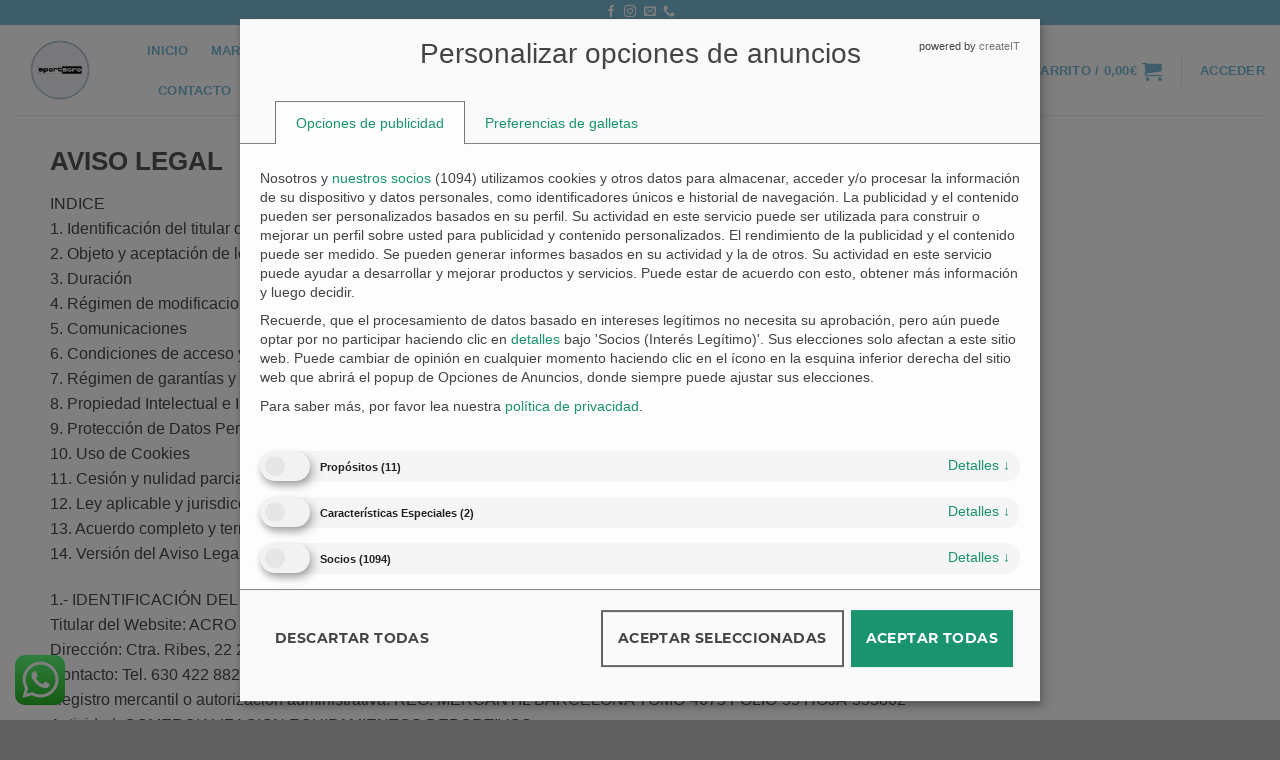

--- FILE ---
content_type: text/html; charset=UTF-8
request_url: https://www.sportacro.com/aviso-legal/
body_size: 49261
content:
<!DOCTYPE html>
<html lang="es" class="loading-site no-js">
<head>
	<meta charset="UTF-8" />
	<link rel="profile" href="http://gmpg.org/xfn/11" />
	<link rel="pingback" href="https://www.sportacro.com/xmlrpc.php" />

	<script>(function(html){html.className = html.className.replace(/\bno-js\b/,'js')})(document.documentElement);</script>
<meta name='robots' content='index, follow, max-image-preview:large, max-snippet:-1, max-video-preview:-1' />
<meta name="viewport" content="width=device-width, initial-scale=1" /><script src="https://www.sportacro.com/wp-json/custom/v1/generate-tcf-config?v=48"  ></script>
<script>
document.addEventListener('ctTCModelUpdated', function(e) {
    sendTCStringToServer(e.detail.encodedTCString, e.detail.cookiesConsent);
});
function sendTCStringToServer(encodedTCString, cookiesConsent) {    
    let params = new URLSearchParams({
        'action': 'ct_ultimate_gdpr_consent_give_tcf',
        'data[tcf]': encodedTCString,
        'nonce': '474a180137'
    });
    cookiesConsent.forEach(cookie => params.append('data[cookies][]', cookie));
    
    fetch('https://www.sportacro.com/wp-admin/admin-ajax.php', {
        method: 'POST',
        headers: { 'Content-Type': 'application/x-www-form-urlencoded' },
        body: params
    })
    .then(response => response.ok ? response.json() : Promise.reject('Failed to load'))
    .then(data => {})
    .catch(error => {}); 
}
</script>
<style>
@media (max-width: 767px) {
    .klaro .cookie-modal .cm-modal.cm-klaro {
        top: 0 !important;
    }
}
body .ct-consent-settings-button {
    right: auto;
    left: 50%;
    margin-left: -32px;
}</style>
	<!-- This site is optimized with the Yoast SEO plugin v26.8 - https://yoast.com/product/yoast-seo-wordpress/ -->
	<title>Aviso Legal - SPORTACRO</title>
	<link rel="canonical" href="https://www.sportacro.com/aviso-legal/" />
	<meta property="og:locale" content="es_ES" />
	<meta property="og:type" content="article" />
	<meta property="og:title" content="Aviso Legal - SPORTACRO" />
	<meta property="og:description" content="Aceptar" />
	<meta property="og:url" content="https://www.sportacro.com/aviso-legal/" />
	<meta property="og:site_name" content="SPORTACRO" />
	<meta property="article:modified_time" content="2025-12-04T11:14:17+00:00" />
	<meta name="twitter:card" content="summary_large_image" />
	<script type="application/ld+json" class="yoast-schema-graph">{"@context":"https://schema.org","@graph":[{"@type":"WebPage","@id":"https://www.sportacro.com/aviso-legal/","url":"https://www.sportacro.com/aviso-legal/","name":"Aviso Legal - SPORTACRO","isPartOf":{"@id":"https://www.sportacro.com/#website"},"datePublished":"2020-04-08T11:50:58+00:00","dateModified":"2025-12-04T11:14:17+00:00","breadcrumb":{"@id":"https://www.sportacro.com/aviso-legal/#breadcrumb"},"inLanguage":"es","potentialAction":[{"@type":"ReadAction","target":["https://www.sportacro.com/aviso-legal/"]}]},{"@type":"BreadcrumbList","@id":"https://www.sportacro.com/aviso-legal/#breadcrumb","itemListElement":[{"@type":"ListItem","position":1,"name":"Portada","item":"https://www.sportacro.com/"},{"@type":"ListItem","position":2,"name":"Aviso Legal"}]},{"@type":"WebSite","@id":"https://www.sportacro.com/#website","url":"https://www.sportacro.com/","name":"SPORTACRO","description":"Proyectos integrales de gimnasia","publisher":{"@id":"https://www.sportacro.com/#organization"},"potentialAction":[{"@type":"SearchAction","target":{"@type":"EntryPoint","urlTemplate":"https://www.sportacro.com/?s={search_term_string}"},"query-input":{"@type":"PropertyValueSpecification","valueRequired":true,"valueName":"search_term_string"}}],"inLanguage":"es"},{"@type":"Organization","@id":"https://www.sportacro.com/#organization","name":"SportAcro","url":"https://www.sportacro.com/","logo":{"@type":"ImageObject","inLanguage":"es","@id":"https://www.sportacro.com/#/schema/logo/image/","url":"https://www.sportacro.com/wp-content/uploads/2020/07/SPORTACRO-LOGO.jpg","contentUrl":"https://www.sportacro.com/wp-content/uploads/2020/07/SPORTACRO-LOGO.jpg","width":1200,"height":400,"caption":"SportAcro"},"image":{"@id":"https://www.sportacro.com/#/schema/logo/image/"}}]}</script>
	<!-- / Yoast SEO plugin. -->


<link rel='prefetch' href='https://www.sportacro.com/wp-content/themes/flatsome/assets/js/flatsome.js?ver=e2eddd6c228105dac048' />
<link rel='prefetch' href='https://www.sportacro.com/wp-content/themes/flatsome/assets/js/chunk.slider.js?ver=3.20.3' />
<link rel='prefetch' href='https://www.sportacro.com/wp-content/themes/flatsome/assets/js/chunk.popups.js?ver=3.20.3' />
<link rel='prefetch' href='https://www.sportacro.com/wp-content/themes/flatsome/assets/js/chunk.tooltips.js?ver=3.20.3' />
<link rel='prefetch' href='https://www.sportacro.com/wp-content/themes/flatsome/assets/js/woocommerce.js?ver=1c9be63d628ff7c3ff4c' />
<link rel="alternate" type="application/rss+xml" title="SPORTACRO &raquo; Feed" href="https://www.sportacro.com/feed/" />
<link rel="alternate" type="application/rss+xml" title="SPORTACRO &raquo; Feed de los comentarios" href="https://www.sportacro.com/comments/feed/" />
<link rel="alternate" title="oEmbed (JSON)" type="application/json+oembed" href="https://www.sportacro.com/wp-json/oembed/1.0/embed?url=https%3A%2F%2Fwww.sportacro.com%2Faviso-legal%2F" />
<link rel="alternate" title="oEmbed (XML)" type="text/xml+oembed" href="https://www.sportacro.com/wp-json/oembed/1.0/embed?url=https%3A%2F%2Fwww.sportacro.com%2Faviso-legal%2F&#038;format=xml" />
<style id='wp-img-auto-sizes-contain-inline-css' type='text/css'>
img:is([sizes=auto i],[sizes^="auto," i]){contain-intrinsic-size:3000px 1500px}
/*# sourceURL=wp-img-auto-sizes-contain-inline-css */
</style>
<link rel='stylesheet' id='ht_ctc_main_css-css' href='https://www.sportacro.com/wp-content/plugins/click-to-chat-for-whatsapp/new/inc/assets/css/main.css?ver=4.36' type='text/css' media='all' />
<link rel='stylesheet' id='ct-ultimate-gdpr-cookie-popup-css' href='https://www.sportacro.com/wp-content/plugins/ct-ultimate-gdpr/assets/css/cookie-popup.min.css?ver=6.9' type='text/css' media='all' />
<link rel='stylesheet' id='ct-ultimate-gdpr-custom-fonts-css' href='https://www.sportacro.com/wp-content/plugins/ct-ultimate-gdpr/assets/css/fonts/fonts.css?ver=6.9' type='text/css' media='all' />
<link rel='stylesheet' id='dashicons-css' href='https://www.sportacro.com/wp-includes/css/dashicons.min.css?ver=6.9' type='text/css' media='all' />
<style id='dashicons-inline-css' type='text/css'>
[data-font="Dashicons"]:before {font-family: 'Dashicons' !important;content: attr(data-icon) !important;speak: none !important;font-weight: normal !important;font-variant: normal !important;text-transform: none !important;line-height: 1 !important;font-style: normal !important;-webkit-font-smoothing: antialiased !important;-moz-osx-font-smoothing: grayscale !important;}
/*# sourceURL=dashicons-inline-css */
</style>
<style id='wp-emoji-styles-inline-css' type='text/css'>

	img.wp-smiley, img.emoji {
		display: inline !important;
		border: none !important;
		box-shadow: none !important;
		height: 1em !important;
		width: 1em !important;
		margin: 0 0.07em !important;
		vertical-align: -0.1em !important;
		background: none !important;
		padding: 0 !important;
	}
/*# sourceURL=wp-emoji-styles-inline-css */
</style>
<style id='wp-block-library-inline-css' type='text/css'>
:root{--wp-block-synced-color:#7a00df;--wp-block-synced-color--rgb:122,0,223;--wp-bound-block-color:var(--wp-block-synced-color);--wp-editor-canvas-background:#ddd;--wp-admin-theme-color:#007cba;--wp-admin-theme-color--rgb:0,124,186;--wp-admin-theme-color-darker-10:#006ba1;--wp-admin-theme-color-darker-10--rgb:0,107,160.5;--wp-admin-theme-color-darker-20:#005a87;--wp-admin-theme-color-darker-20--rgb:0,90,135;--wp-admin-border-width-focus:2px}@media (min-resolution:192dpi){:root{--wp-admin-border-width-focus:1.5px}}.wp-element-button{cursor:pointer}:root .has-very-light-gray-background-color{background-color:#eee}:root .has-very-dark-gray-background-color{background-color:#313131}:root .has-very-light-gray-color{color:#eee}:root .has-very-dark-gray-color{color:#313131}:root .has-vivid-green-cyan-to-vivid-cyan-blue-gradient-background{background:linear-gradient(135deg,#00d084,#0693e3)}:root .has-purple-crush-gradient-background{background:linear-gradient(135deg,#34e2e4,#4721fb 50%,#ab1dfe)}:root .has-hazy-dawn-gradient-background{background:linear-gradient(135deg,#faaca8,#dad0ec)}:root .has-subdued-olive-gradient-background{background:linear-gradient(135deg,#fafae1,#67a671)}:root .has-atomic-cream-gradient-background{background:linear-gradient(135deg,#fdd79a,#004a59)}:root .has-nightshade-gradient-background{background:linear-gradient(135deg,#330968,#31cdcf)}:root .has-midnight-gradient-background{background:linear-gradient(135deg,#020381,#2874fc)}:root{--wp--preset--font-size--normal:16px;--wp--preset--font-size--huge:42px}.has-regular-font-size{font-size:1em}.has-larger-font-size{font-size:2.625em}.has-normal-font-size{font-size:var(--wp--preset--font-size--normal)}.has-huge-font-size{font-size:var(--wp--preset--font-size--huge)}.has-text-align-center{text-align:center}.has-text-align-left{text-align:left}.has-text-align-right{text-align:right}.has-fit-text{white-space:nowrap!important}#end-resizable-editor-section{display:none}.aligncenter{clear:both}.items-justified-left{justify-content:flex-start}.items-justified-center{justify-content:center}.items-justified-right{justify-content:flex-end}.items-justified-space-between{justify-content:space-between}.screen-reader-text{border:0;clip-path:inset(50%);height:1px;margin:-1px;overflow:hidden;padding:0;position:absolute;width:1px;word-wrap:normal!important}.screen-reader-text:focus{background-color:#ddd;clip-path:none;color:#444;display:block;font-size:1em;height:auto;left:5px;line-height:normal;padding:15px 23px 14px;text-decoration:none;top:5px;width:auto;z-index:100000}html :where(.has-border-color){border-style:solid}html :where([style*=border-top-color]){border-top-style:solid}html :where([style*=border-right-color]){border-right-style:solid}html :where([style*=border-bottom-color]){border-bottom-style:solid}html :where([style*=border-left-color]){border-left-style:solid}html :where([style*=border-width]){border-style:solid}html :where([style*=border-top-width]){border-top-style:solid}html :where([style*=border-right-width]){border-right-style:solid}html :where([style*=border-bottom-width]){border-bottom-style:solid}html :where([style*=border-left-width]){border-left-style:solid}html :where(img[class*=wp-image-]){height:auto;max-width:100%}:where(figure){margin:0 0 1em}html :where(.is-position-sticky){--wp-admin--admin-bar--position-offset:var(--wp-admin--admin-bar--height,0px)}@media screen and (max-width:600px){html :where(.is-position-sticky){--wp-admin--admin-bar--position-offset:0px}}

/*# sourceURL=wp-block-library-inline-css */
</style><link rel='stylesheet' id='wc-blocks-style-css' href='https://www.sportacro.com/wp-content/plugins/woocommerce/assets/client/blocks/wc-blocks.css?ver=wc-10.4.3' type='text/css' media='all' />
<style id='global-styles-inline-css' type='text/css'>
:root{--wp--preset--aspect-ratio--square: 1;--wp--preset--aspect-ratio--4-3: 4/3;--wp--preset--aspect-ratio--3-4: 3/4;--wp--preset--aspect-ratio--3-2: 3/2;--wp--preset--aspect-ratio--2-3: 2/3;--wp--preset--aspect-ratio--16-9: 16/9;--wp--preset--aspect-ratio--9-16: 9/16;--wp--preset--color--black: #000000;--wp--preset--color--cyan-bluish-gray: #abb8c3;--wp--preset--color--white: #ffffff;--wp--preset--color--pale-pink: #f78da7;--wp--preset--color--vivid-red: #cf2e2e;--wp--preset--color--luminous-vivid-orange: #ff6900;--wp--preset--color--luminous-vivid-amber: #fcb900;--wp--preset--color--light-green-cyan: #7bdcb5;--wp--preset--color--vivid-green-cyan: #00d084;--wp--preset--color--pale-cyan-blue: #8ed1fc;--wp--preset--color--vivid-cyan-blue: #0693e3;--wp--preset--color--vivid-purple: #9b51e0;--wp--preset--color--primary: #7cbcd7;--wp--preset--color--secondary: #1e73be;--wp--preset--color--success: #627d47;--wp--preset--color--alert: #b20000;--wp--preset--gradient--vivid-cyan-blue-to-vivid-purple: linear-gradient(135deg,rgb(6,147,227) 0%,rgb(155,81,224) 100%);--wp--preset--gradient--light-green-cyan-to-vivid-green-cyan: linear-gradient(135deg,rgb(122,220,180) 0%,rgb(0,208,130) 100%);--wp--preset--gradient--luminous-vivid-amber-to-luminous-vivid-orange: linear-gradient(135deg,rgb(252,185,0) 0%,rgb(255,105,0) 100%);--wp--preset--gradient--luminous-vivid-orange-to-vivid-red: linear-gradient(135deg,rgb(255,105,0) 0%,rgb(207,46,46) 100%);--wp--preset--gradient--very-light-gray-to-cyan-bluish-gray: linear-gradient(135deg,rgb(238,238,238) 0%,rgb(169,184,195) 100%);--wp--preset--gradient--cool-to-warm-spectrum: linear-gradient(135deg,rgb(74,234,220) 0%,rgb(151,120,209) 20%,rgb(207,42,186) 40%,rgb(238,44,130) 60%,rgb(251,105,98) 80%,rgb(254,248,76) 100%);--wp--preset--gradient--blush-light-purple: linear-gradient(135deg,rgb(255,206,236) 0%,rgb(152,150,240) 100%);--wp--preset--gradient--blush-bordeaux: linear-gradient(135deg,rgb(254,205,165) 0%,rgb(254,45,45) 50%,rgb(107,0,62) 100%);--wp--preset--gradient--luminous-dusk: linear-gradient(135deg,rgb(255,203,112) 0%,rgb(199,81,192) 50%,rgb(65,88,208) 100%);--wp--preset--gradient--pale-ocean: linear-gradient(135deg,rgb(255,245,203) 0%,rgb(182,227,212) 50%,rgb(51,167,181) 100%);--wp--preset--gradient--electric-grass: linear-gradient(135deg,rgb(202,248,128) 0%,rgb(113,206,126) 100%);--wp--preset--gradient--midnight: linear-gradient(135deg,rgb(2,3,129) 0%,rgb(40,116,252) 100%);--wp--preset--font-size--small: 13px;--wp--preset--font-size--medium: 20px;--wp--preset--font-size--large: 36px;--wp--preset--font-size--x-large: 42px;--wp--preset--spacing--20: 0.44rem;--wp--preset--spacing--30: 0.67rem;--wp--preset--spacing--40: 1rem;--wp--preset--spacing--50: 1.5rem;--wp--preset--spacing--60: 2.25rem;--wp--preset--spacing--70: 3.38rem;--wp--preset--spacing--80: 5.06rem;--wp--preset--shadow--natural: 6px 6px 9px rgba(0, 0, 0, 0.2);--wp--preset--shadow--deep: 12px 12px 50px rgba(0, 0, 0, 0.4);--wp--preset--shadow--sharp: 6px 6px 0px rgba(0, 0, 0, 0.2);--wp--preset--shadow--outlined: 6px 6px 0px -3px rgb(255, 255, 255), 6px 6px rgb(0, 0, 0);--wp--preset--shadow--crisp: 6px 6px 0px rgb(0, 0, 0);}:where(body) { margin: 0; }.wp-site-blocks > .alignleft { float: left; margin-right: 2em; }.wp-site-blocks > .alignright { float: right; margin-left: 2em; }.wp-site-blocks > .aligncenter { justify-content: center; margin-left: auto; margin-right: auto; }:where(.is-layout-flex){gap: 0.5em;}:where(.is-layout-grid){gap: 0.5em;}.is-layout-flow > .alignleft{float: left;margin-inline-start: 0;margin-inline-end: 2em;}.is-layout-flow > .alignright{float: right;margin-inline-start: 2em;margin-inline-end: 0;}.is-layout-flow > .aligncenter{margin-left: auto !important;margin-right: auto !important;}.is-layout-constrained > .alignleft{float: left;margin-inline-start: 0;margin-inline-end: 2em;}.is-layout-constrained > .alignright{float: right;margin-inline-start: 2em;margin-inline-end: 0;}.is-layout-constrained > .aligncenter{margin-left: auto !important;margin-right: auto !important;}.is-layout-constrained > :where(:not(.alignleft):not(.alignright):not(.alignfull)){margin-left: auto !important;margin-right: auto !important;}body .is-layout-flex{display: flex;}.is-layout-flex{flex-wrap: wrap;align-items: center;}.is-layout-flex > :is(*, div){margin: 0;}body .is-layout-grid{display: grid;}.is-layout-grid > :is(*, div){margin: 0;}body{padding-top: 0px;padding-right: 0px;padding-bottom: 0px;padding-left: 0px;}a:where(:not(.wp-element-button)){text-decoration: none;}:root :where(.wp-element-button, .wp-block-button__link){background-color: #32373c;border-width: 0;color: #fff;font-family: inherit;font-size: inherit;font-style: inherit;font-weight: inherit;letter-spacing: inherit;line-height: inherit;padding-top: calc(0.667em + 2px);padding-right: calc(1.333em + 2px);padding-bottom: calc(0.667em + 2px);padding-left: calc(1.333em + 2px);text-decoration: none;text-transform: inherit;}.has-black-color{color: var(--wp--preset--color--black) !important;}.has-cyan-bluish-gray-color{color: var(--wp--preset--color--cyan-bluish-gray) !important;}.has-white-color{color: var(--wp--preset--color--white) !important;}.has-pale-pink-color{color: var(--wp--preset--color--pale-pink) !important;}.has-vivid-red-color{color: var(--wp--preset--color--vivid-red) !important;}.has-luminous-vivid-orange-color{color: var(--wp--preset--color--luminous-vivid-orange) !important;}.has-luminous-vivid-amber-color{color: var(--wp--preset--color--luminous-vivid-amber) !important;}.has-light-green-cyan-color{color: var(--wp--preset--color--light-green-cyan) !important;}.has-vivid-green-cyan-color{color: var(--wp--preset--color--vivid-green-cyan) !important;}.has-pale-cyan-blue-color{color: var(--wp--preset--color--pale-cyan-blue) !important;}.has-vivid-cyan-blue-color{color: var(--wp--preset--color--vivid-cyan-blue) !important;}.has-vivid-purple-color{color: var(--wp--preset--color--vivid-purple) !important;}.has-primary-color{color: var(--wp--preset--color--primary) !important;}.has-secondary-color{color: var(--wp--preset--color--secondary) !important;}.has-success-color{color: var(--wp--preset--color--success) !important;}.has-alert-color{color: var(--wp--preset--color--alert) !important;}.has-black-background-color{background-color: var(--wp--preset--color--black) !important;}.has-cyan-bluish-gray-background-color{background-color: var(--wp--preset--color--cyan-bluish-gray) !important;}.has-white-background-color{background-color: var(--wp--preset--color--white) !important;}.has-pale-pink-background-color{background-color: var(--wp--preset--color--pale-pink) !important;}.has-vivid-red-background-color{background-color: var(--wp--preset--color--vivid-red) !important;}.has-luminous-vivid-orange-background-color{background-color: var(--wp--preset--color--luminous-vivid-orange) !important;}.has-luminous-vivid-amber-background-color{background-color: var(--wp--preset--color--luminous-vivid-amber) !important;}.has-light-green-cyan-background-color{background-color: var(--wp--preset--color--light-green-cyan) !important;}.has-vivid-green-cyan-background-color{background-color: var(--wp--preset--color--vivid-green-cyan) !important;}.has-pale-cyan-blue-background-color{background-color: var(--wp--preset--color--pale-cyan-blue) !important;}.has-vivid-cyan-blue-background-color{background-color: var(--wp--preset--color--vivid-cyan-blue) !important;}.has-vivid-purple-background-color{background-color: var(--wp--preset--color--vivid-purple) !important;}.has-primary-background-color{background-color: var(--wp--preset--color--primary) !important;}.has-secondary-background-color{background-color: var(--wp--preset--color--secondary) !important;}.has-success-background-color{background-color: var(--wp--preset--color--success) !important;}.has-alert-background-color{background-color: var(--wp--preset--color--alert) !important;}.has-black-border-color{border-color: var(--wp--preset--color--black) !important;}.has-cyan-bluish-gray-border-color{border-color: var(--wp--preset--color--cyan-bluish-gray) !important;}.has-white-border-color{border-color: var(--wp--preset--color--white) !important;}.has-pale-pink-border-color{border-color: var(--wp--preset--color--pale-pink) !important;}.has-vivid-red-border-color{border-color: var(--wp--preset--color--vivid-red) !important;}.has-luminous-vivid-orange-border-color{border-color: var(--wp--preset--color--luminous-vivid-orange) !important;}.has-luminous-vivid-amber-border-color{border-color: var(--wp--preset--color--luminous-vivid-amber) !important;}.has-light-green-cyan-border-color{border-color: var(--wp--preset--color--light-green-cyan) !important;}.has-vivid-green-cyan-border-color{border-color: var(--wp--preset--color--vivid-green-cyan) !important;}.has-pale-cyan-blue-border-color{border-color: var(--wp--preset--color--pale-cyan-blue) !important;}.has-vivid-cyan-blue-border-color{border-color: var(--wp--preset--color--vivid-cyan-blue) !important;}.has-vivid-purple-border-color{border-color: var(--wp--preset--color--vivid-purple) !important;}.has-primary-border-color{border-color: var(--wp--preset--color--primary) !important;}.has-secondary-border-color{border-color: var(--wp--preset--color--secondary) !important;}.has-success-border-color{border-color: var(--wp--preset--color--success) !important;}.has-alert-border-color{border-color: var(--wp--preset--color--alert) !important;}.has-vivid-cyan-blue-to-vivid-purple-gradient-background{background: var(--wp--preset--gradient--vivid-cyan-blue-to-vivid-purple) !important;}.has-light-green-cyan-to-vivid-green-cyan-gradient-background{background: var(--wp--preset--gradient--light-green-cyan-to-vivid-green-cyan) !important;}.has-luminous-vivid-amber-to-luminous-vivid-orange-gradient-background{background: var(--wp--preset--gradient--luminous-vivid-amber-to-luminous-vivid-orange) !important;}.has-luminous-vivid-orange-to-vivid-red-gradient-background{background: var(--wp--preset--gradient--luminous-vivid-orange-to-vivid-red) !important;}.has-very-light-gray-to-cyan-bluish-gray-gradient-background{background: var(--wp--preset--gradient--very-light-gray-to-cyan-bluish-gray) !important;}.has-cool-to-warm-spectrum-gradient-background{background: var(--wp--preset--gradient--cool-to-warm-spectrum) !important;}.has-blush-light-purple-gradient-background{background: var(--wp--preset--gradient--blush-light-purple) !important;}.has-blush-bordeaux-gradient-background{background: var(--wp--preset--gradient--blush-bordeaux) !important;}.has-luminous-dusk-gradient-background{background: var(--wp--preset--gradient--luminous-dusk) !important;}.has-pale-ocean-gradient-background{background: var(--wp--preset--gradient--pale-ocean) !important;}.has-electric-grass-gradient-background{background: var(--wp--preset--gradient--electric-grass) !important;}.has-midnight-gradient-background{background: var(--wp--preset--gradient--midnight) !important;}.has-small-font-size{font-size: var(--wp--preset--font-size--small) !important;}.has-medium-font-size{font-size: var(--wp--preset--font-size--medium) !important;}.has-large-font-size{font-size: var(--wp--preset--font-size--large) !important;}.has-x-large-font-size{font-size: var(--wp--preset--font-size--x-large) !important;}
/*# sourceURL=global-styles-inline-css */
</style>

<link rel='stylesheet' id='ct-ultimate-gdpr-css' href='https://www.sportacro.com/wp-content/plugins/ct-ultimate-gdpr/assets/css/style.min.css?ver=5.3.9' type='text/css' media='all' />
<link rel='stylesheet' id='ct-ultimate-gdpr-font-awesome-css' href='https://www.sportacro.com/wp-content/plugins/ct-ultimate-gdpr/assets/css/fonts/font-awesome/css/font-awesome.min.css?ver=6.9' type='text/css' media='all' />
<link rel='stylesheet' id='rs-plugin-settings-css' href='https://www.sportacro.com/wp-content/plugins/revslider/public/assets/css/rs6.css?ver=6.1.8' type='text/css' media='all' />
<style id='rs-plugin-settings-inline-css' type='text/css'>
#rs-demo-id {}
/*# sourceURL=rs-plugin-settings-inline-css */
</style>
<style id='woocommerce-inline-inline-css' type='text/css'>
.woocommerce form .form-row .required { visibility: visible; }
/*# sourceURL=woocommerce-inline-inline-css */
</style>
<link rel='stylesheet' id='font-awesome-css' href='https://www.sportacro.com/wp-content/plugins/wvt/assets/fonts/font-awesome/font-awesome.css?ver=1.2.1' type='text/css' media='all' />
<style id='font-awesome-inline-css' type='text/css'>
[data-font="FontAwesome"]:before {font-family: 'FontAwesome' !important;content: attr(data-icon) !important;speak: none !important;font-weight: normal !important;font-variant: normal !important;text-transform: none !important;line-height: 1 !important;font-style: normal !important;-webkit-font-smoothing: antialiased !important;-moz-osx-font-smoothing: grayscale !important;}
/*# sourceURL=font-awesome-inline-css */
</style>
<link rel='stylesheet' id='pannellum-css' href='https://www.sportacro.com/wp-content/plugins/wvt/assets/lib/pannellum/css/pannellum.css?ver=1.2.1' type='text/css' media='all' />
<link rel='stylesheet' id='tooltipster-css' href='https://www.sportacro.com/wp-content/plugins/wvt/assets/lib/tooltipster/css/tooltipster.bundle.min.css?ver=1.2.1' type='text/css' media='all' />
<link rel='stylesheet' id='tooltipster-borderless-css' href='https://www.sportacro.com/wp-content/plugins/wvt/assets/lib/tooltipster/css/plugins/tooltipster/sideTip/themes/tooltipster-sideTip-borderless.min.css?ver=1.2.1' type='text/css' media='all' />
<link rel='stylesheet' id='tooltipster-light-css' href='https://www.sportacro.com/wp-content/plugins/wvt/assets/lib/tooltipster/css/plugins/tooltipster/sideTip/themes/tooltipster-sideTip-light.min.css?ver=1.2.1' type='text/css' media='all' />
<link rel='stylesheet' id='tooltipster-noir-css' href='https://www.sportacro.com/wp-content/plugins/wvt/assets/lib/tooltipster/css/plugins/tooltipster/sideTip/themes/tooltipster-sideTip-noir.min.css?ver=1.2.1' type='text/css' media='all' />
<link rel='stylesheet' id='tooltipster-punk-css' href='https://www.sportacro.com/wp-content/plugins/wvt/assets/lib/tooltipster/css/plugins/tooltipster/sideTip/themes/tooltipster-sideTip-punk.min.css?ver=1.2.1' type='text/css' media='all' />
<link rel='stylesheet' id='tooltipster-shadow-css' href='https://www.sportacro.com/wp-content/plugins/wvt/assets/lib/tooltipster/css/plugins/tooltipster/sideTip/themes/tooltipster-sideTip-shadow.min.css?ver=1.2.1' type='text/css' media='all' />
<link rel='stylesheet' id='perfect-scrollbar-css' href='https://www.sportacro.com/wp-content/plugins/wvt/assets/lib/perfect-scrollbar/perfect-scrollbar.css?ver=1.4.0' type='text/css' media='all' />
<link rel='stylesheet' id='magnific-popup-css' href='https://www.sportacro.com/wp-content/plugins/wvt/assets/lib/magnific-popup/magnific-popup.css?ver=1.2.1' type='text/css' media='all' />
<link rel='stylesheet' id='loader-css' href='https://www.sportacro.com/wp-content/plugins/wvt/assets/lib/vendor/loaders.min.css?ver=1.2.1' type='text/css' media='all' />
<link rel='stylesheet' id='wvt-frontend-css' href='https://www.sportacro.com/wp-content/plugins/wvt/assets/css/wvt-frontend.css?ver=1.2.1' type='text/css' media='all' />
<link rel='stylesheet' id='aws-style-css' href='https://www.sportacro.com/wp-content/plugins/advanced-woo-search/assets/css/common.min.css?ver=3.52' type='text/css' media='all' />
<link rel='stylesheet' id='yith-wcbr-css' href='https://www.sportacro.com/wp-content/plugins/yith-woocommerce-brands-add-on/assets/css/yith-wcbr.css?ver=2.38.0' type='text/css' media='all' />
<link rel='stylesheet' id='pwb-styles-frontend-css' href='https://www.sportacro.com/wp-content/plugins/perfect-woocommerce-brands/build/frontend/css/style.css?ver=3.6.8' type='text/css' media='all' />
<link rel='stylesheet' id='ct-ultimate-gdpr-jquery-ui-css' href='https://www.sportacro.com/wp-content/plugins/ct-ultimate-gdpr/assets/css/jquery-ui.min.css?ver=6.9' type='text/css' media='all' />
<link rel='stylesheet' id='flatsome-main-css' href='https://www.sportacro.com/wp-content/themes/flatsome/assets/css/flatsome.css?ver=3.20.3' type='text/css' media='all' />
<style id='flatsome-main-inline-css' type='text/css'>
@font-face {
				font-family: "fl-icons";
				font-display: block;
				src: url(https://www.sportacro.com/wp-content/themes/flatsome/assets/css/icons/fl-icons.eot?v=3.20.3);
				src:
					url(https://www.sportacro.com/wp-content/themes/flatsome/assets/css/icons/fl-icons.eot#iefix?v=3.20.3) format("embedded-opentype"),
					url(https://www.sportacro.com/wp-content/themes/flatsome/assets/css/icons/fl-icons.woff2?v=3.20.3) format("woff2"),
					url(https://www.sportacro.com/wp-content/themes/flatsome/assets/css/icons/fl-icons.ttf?v=3.20.3) format("truetype"),
					url(https://www.sportacro.com/wp-content/themes/flatsome/assets/css/icons/fl-icons.woff?v=3.20.3) format("woff"),
					url(https://www.sportacro.com/wp-content/themes/flatsome/assets/css/icons/fl-icons.svg?v=3.20.3#fl-icons) format("svg");
			}
/*# sourceURL=flatsome-main-inline-css */
</style>
<link rel='stylesheet' id='flatsome-shop-css' href='https://www.sportacro.com/wp-content/themes/flatsome/assets/css/flatsome-shop.css?ver=3.20.3' type='text/css' media='all' />
<link rel='stylesheet' id='flatsome-style-css' href='https://www.sportacro.com/wp-content/themes/flatsome/style.css?ver=3.20.3' type='text/css' media='all' />
<script type="text/javascript" src="https://www.sportacro.com/wp-content/plugins/ct-ultimate-gdpr/assets/js/load-deferred-assets.js?ver=6.9" id="ct-ultimate-gdpr-defer-assets-js"></script>
<script type="text/javascript" src="https://www.sportacro.com/wp-includes/js/jquery/jquery.min.js?ver=3.7.1" id="jquery-core-js"></script>
<script type="text/javascript" src="https://www.sportacro.com/wp-includes/js/jquery/jquery-migrate.min.js?ver=3.4.1" id="jquery-migrate-js"></script>
<script type="text/javascript" id="ct-ultimate-gdpr-tcfcmp-js-extra">
/* <![CDATA[ */
var ct_ultimate_gdpr_tcf = {"GVL_BASE_URL":"https://www.sportacro.com/wp-json/custom/v1","GVL_LATEST_FILENAME":"get-vendor-list?v=48","DEBUG_MODE":"","CONSENT_MODE":"","HIDE_TAB_1":"","HIDE_TAB_2":"","VENDOR_FETCH_DISABLED":"","MINIMIZE":""};
//# sourceURL=ct-ultimate-gdpr-tcfcmp-js-extra
/* ]]> */
</script>
<script type="text/javascript" src="https://www.sportacro.com/wp-content/plugins/ct-ultimate-gdpr/assets/tcf/dist/bundle-es.js?ver=48" id="ct-ultimate-gdpr-tcfcmp-js"></script>
<script type="text/javascript" src="https://www.sportacro.com/wp-content/plugins/ct-ultimate-gdpr/assets/js/service-facebook-pixel.js?ver=6.9" id="ct-ultimate-gdpr-service-facebook-pixel-js"></script>
<script type="text/javascript" src="https://www.sportacro.com/wp-content/plugins/revslider/public/assets/js/revolution.tools.min.js?ver=6.0" id="tp-tools-js"></script>
<script type="text/javascript" src="https://www.sportacro.com/wp-content/plugins/revslider/public/assets/js/rs6.min.js?ver=6.1.8" id="revmin-js"></script>
<script type="text/javascript" src="https://www.sportacro.com/wp-content/plugins/woocommerce/assets/js/jquery-blockui/jquery.blockUI.min.js?ver=2.7.0-wc.10.4.3" id="wc-jquery-blockui-js" data-wp-strategy="defer"></script>
<script type="text/javascript" id="wc-add-to-cart-js-extra">
/* <![CDATA[ */
var wc_add_to_cart_params = {"ajax_url":"/wp-admin/admin-ajax.php","wc_ajax_url":"/?wc-ajax=%%endpoint%%","i18n_view_cart":"Ver carrito","cart_url":"https://www.sportacro.com/carrito/","is_cart":"","cart_redirect_after_add":"no"};
//# sourceURL=wc-add-to-cart-js-extra
/* ]]> */
</script>
<script type="text/javascript" src="https://www.sportacro.com/wp-content/plugins/woocommerce/assets/js/frontend/add-to-cart.min.js?ver=10.4.3" id="wc-add-to-cart-js" defer="defer" data-wp-strategy="defer"></script>
<script type="text/javascript" src="https://www.sportacro.com/wp-content/plugins/woocommerce/assets/js/js-cookie/js.cookie.min.js?ver=2.1.4-wc.10.4.3" id="wc-js-cookie-js" data-wp-strategy="defer"></script>
<script type="text/javascript" id="ct-ultimate-gdpr-cookie-list-js-extra">
/* <![CDATA[ */
var ct_ultimate_gdpr_cookie_list = {"list":[{"cookie_name":"_wpfuuid","cookie_type_label":"esenciales","first_or_third_party":"Tercera parte","can_be_blocked":"1","session_or_persistent":"Persistente","expiry_time":"2110649048","purpose":""},{"cookie_name":"__Secure-ROLLOUT_TOKEN","cookie_type_label":"esenciales","first_or_third_party":"Tercera parte","can_be_blocked":"","session_or_persistent":"Persistente","expiry_time":"1780687249.1621","purpose":""},{"cookie_name":"VISITOR_PRIVACY_METADATA","cookie_type_label":"esenciales","first_or_third_party":"Tercera parte","can_be_blocked":"","session_or_persistent":"Persistente","expiry_time":"1780687249.1621","purpose":""},{"cookie_name":"APISID, CONSENT, GPS, HSID, LOGIN_INFO, PREF, SAPISID, SID, SSID, VISITOR_INFO1_LIVE, YSC","cookie_type_label":"funcionalidad","first_or_third_party":"Tercera parte","can_be_blocked":"1","session_or_persistent":"Persistente","expiry_time":"","purpose":""},{"cookie_name":"__Secure-YNID","cookie_type_label":"esenciales","first_or_third_party":"Tercera parte","can_be_blocked":"","session_or_persistent":"Persistente","expiry_time":"1780687249.1513","purpose":""},{"cookie_name":"sbjs_session","cookie_type_label":"esenciales","first_or_third_party":"Tercera parte","can_be_blocked":"1","session_or_persistent":"Persistente","expiry_time":"1765136785","purpose":""},{"cookie_name":"sbjs_udata","cookie_type_label":"esenciales","first_or_third_party":"Tercera parte","can_be_blocked":"1","session_or_persistent":"Sesi\u00f3n","expiry_time":"","purpose":""},{"cookie_name":"sbjs_first","cookie_type_label":"esenciales","first_or_third_party":"Tercera parte","can_be_blocked":"1","session_or_persistent":"Sesi\u00f3n","expiry_time":"","purpose":""},{"cookie_name":"sbjs_current","cookie_type_label":"esenciales","first_or_third_party":"Tercera parte","can_be_blocked":"1","session_or_persistent":"Sesi\u00f3n","expiry_time":"","purpose":""},{"cookie_name":"sbjs_first_add","cookie_type_label":"esenciales","first_or_third_party":"Tercera parte","can_be_blocked":"1","session_or_persistent":"Sesi\u00f3n","expiry_time":"","purpose":""},{"cookie_name":"sbjs_current_add","cookie_type_label":"esenciales","first_or_third_party":"Tercera parte","can_be_blocked":"1","session_or_persistent":"Sesi\u00f3n","expiry_time":"","purpose":""},{"cookie_name":"sbjs_migrations","cookie_type_label":"esenciales","first_or_third_party":"Tercera parte","can_be_blocked":"1","session_or_persistent":"Sesi\u00f3n","expiry_time":"","purpose":""},{"cookie_name":"wordpress_logged_in_45db127f2435784bba9a251be8d794c1","cookie_type_label":"esenciales","first_or_third_party":"Tercera parte","can_be_blocked":"1","session_or_persistent":"Sesi\u00f3n","expiry_time":"","purpose":""},{"cookie_name":"wordpress_sec_45db127f2435784bba9a251be8d794c1","cookie_type_label":"esenciales","first_or_third_party":"Tercera parte","can_be_blocked":"1","session_or_persistent":"Sesi\u00f3n","expiry_time":"","purpose":""},{"cookie_name":"woocommerce_*, wp_woocommerce_*, wc_cart_hash_*, wc_fragments_*","cookie_type_label":"esenciales","first_or_third_party":"Tercera parte","can_be_blocked":"1","session_or_persistent":"Persistente","expiry_time":"","purpose":""}]};
//# sourceURL=ct-ultimate-gdpr-cookie-list-js-extra
/* ]]> */
</script>
<script type="text/javascript" src="https://www.sportacro.com/wp-content/plugins/ct-ultimate-gdpr/assets/js/cookie-list.js?ver=5.3.9" id="ct-ultimate-gdpr-cookie-list-js"></script>
<script type="text/javascript" src="https://www.sportacro.com/wp-content/plugins/ct-ultimate-gdpr/assets/js/shortcode-block-cookie.js?ver=5.3.9" id="ct-ultimate-gdpr-shortcode-block-cookie-js"></script>
<link rel="https://api.w.org/" href="https://www.sportacro.com/wp-json/" /><link rel="alternate" title="JSON" type="application/json" href="https://www.sportacro.com/wp-json/wp/v2/pages/2598" /><link rel="EditURI" type="application/rsd+xml" title="RSD" href="https://www.sportacro.com/xmlrpc.php?rsd" />
<meta name="generator" content="WordPress 6.9" />
<meta name="generator" content="WooCommerce 10.4.3" />
<link rel='shortlink' href='https://www.sportacro.com/?p=2598' />
		<script type="text/javascript">
			window.wvt_global = {"ajax":"https:\/\/www.sportacro.com\/wp-admin\/admin-ajax.php","wvt_url":"https:\/\/www.sportacro.com\/wp-content\/plugins\/wvt","placeholder":"https:\/\/www.sportacro.com\/wp-content\/plugins\/wvt\/assets\/img\/placeholder.jpg","load_scene":"ball-pulse","context":"Jegtheme","context_url":"http:\/\/jegtheme.com","edit":false,"lang":{"save":"Save Option","saving":"Saving Option","saved":"Saved","spotlist":"Hotspot &amp; Tour List"}};
			window.wvtf = [];
		</script>
		<!-- Google tag (gtag.js) event -->
<script>
  gtag('event', 'conversion_event_purchase_1', {
    // <event_parameters>
  });
</script>
	<noscript><style>.woocommerce-product-gallery{ opacity: 1 !important; }</style></noscript>
	<meta name="generator" content="Powered by Slider Revolution 6.1.8 - responsive, Mobile-Friendly Slider Plugin for WordPress with comfortable drag and drop interface." />
<link rel="icon" href="https://www.sportacro.com/wp-content/uploads/2025/09/cropped-Logo-Sport-Acro2025-32x32.jpg" sizes="32x32" />
<link rel="icon" href="https://www.sportacro.com/wp-content/uploads/2025/09/cropped-Logo-Sport-Acro2025-192x192.jpg" sizes="192x192" />
<link rel="apple-touch-icon" href="https://www.sportacro.com/wp-content/uploads/2025/09/cropped-Logo-Sport-Acro2025-180x180.jpg" />
<meta name="msapplication-TileImage" content="https://www.sportacro.com/wp-content/uploads/2025/09/cropped-Logo-Sport-Acro2025-270x270.jpg" />
<script type="text/javascript">function setREVStartSize(e){			
			try {								
				var pw = document.getElementById(e.c).parentNode.offsetWidth,
					newh;
				pw = pw===0 || isNaN(pw) ? window.innerWidth : pw;
				e.tabw = e.tabw===undefined ? 0 : parseInt(e.tabw);
				e.thumbw = e.thumbw===undefined ? 0 : parseInt(e.thumbw);
				e.tabh = e.tabh===undefined ? 0 : parseInt(e.tabh);
				e.thumbh = e.thumbh===undefined ? 0 : parseInt(e.thumbh);
				e.tabhide = e.tabhide===undefined ? 0 : parseInt(e.tabhide);
				e.thumbhide = e.thumbhide===undefined ? 0 : parseInt(e.thumbhide);
				e.mh = e.mh===undefined || e.mh=="" || e.mh==="auto" ? 0 : parseInt(e.mh,0);		
				if(e.layout==="fullscreen" || e.l==="fullscreen") 						
					newh = Math.max(e.mh,window.innerHeight);				
				else{					
					e.gw = Array.isArray(e.gw) ? e.gw : [e.gw];
					for (var i in e.rl) if (e.gw[i]===undefined || e.gw[i]===0) e.gw[i] = e.gw[i-1];					
					e.gh = e.el===undefined || e.el==="" || (Array.isArray(e.el) && e.el.length==0)? e.gh : e.el;
					e.gh = Array.isArray(e.gh) ? e.gh : [e.gh];
					for (var i in e.rl) if (e.gh[i]===undefined || e.gh[i]===0) e.gh[i] = e.gh[i-1];
										
					var nl = new Array(e.rl.length),
						ix = 0,						
						sl;					
					e.tabw = e.tabhide>=pw ? 0 : e.tabw;
					e.thumbw = e.thumbhide>=pw ? 0 : e.thumbw;
					e.tabh = e.tabhide>=pw ? 0 : e.tabh;
					e.thumbh = e.thumbhide>=pw ? 0 : e.thumbh;					
					for (var i in e.rl) nl[i] = e.rl[i]<window.innerWidth ? 0 : e.rl[i];
					sl = nl[0];									
					for (var i in nl) if (sl>nl[i] && nl[i]>0) { sl = nl[i]; ix=i;}															
					var m = pw>(e.gw[ix]+e.tabw+e.thumbw) ? 1 : (pw-(e.tabw+e.thumbw)) / (e.gw[ix]);					

					newh =  (e.type==="carousel" && e.justify==="true" ? e.gh[ix] : (e.gh[ix] * m)) + (e.tabh + e.thumbh);
				}			
				
				if(window.rs_init_css===undefined) window.rs_init_css = document.head.appendChild(document.createElement("style"));					
				document.getElementById(e.c).height = newh;
				window.rs_init_css.innerHTML += "#"+e.c+"_wrapper { height: "+newh+"px }";				
			} catch(e){
				console.log("Failure at Presize of Slider:" + e)
			}					   
		  };</script>
<style id="custom-css" type="text/css">:root {--primary-color: #7cbcd7;--fs-color-primary: #7cbcd7;--fs-color-secondary: #1e73be;--fs-color-success: #627d47;--fs-color-alert: #b20000;--fs-color-base: #4a4a4a;--fs-experimental-link-color: #334862;--fs-experimental-link-color-hover: #111;}.tooltipster-base {--tooltip-color: #fff;--tooltip-bg-color: #000;}.off-canvas-right .mfp-content, .off-canvas-left .mfp-content {--drawer-width: 300px;}.off-canvas .mfp-content.off-canvas-cart {--drawer-width: 360px;}html{background-color:#606060!important;}.container-width, .full-width .ubermenu-nav, .container, .row{max-width: 1210px}.row.row-collapse{max-width: 1180px}.row.row-small{max-width: 1202.5px}.row.row-large{max-width: 1240px}.sticky-add-to-cart--active, #wrapper,#main,#main.dark{background-color: #ffffff}.header-main{height: 90px}#logo img{max-height: 90px}#logo{width:102px;}#logo a{max-width:3500 x 3500px;}.header-bottom{min-height: 10px}.header-top{min-height: 25px}.transparent .header-main{height: 30px}.transparent #logo img{max-height: 30px}.has-transparent + .page-title:first-of-type,.has-transparent + #main > .page-title,.has-transparent + #main > div > .page-title,.has-transparent + #main .page-header-wrapper:first-of-type .page-title{padding-top: 60px;}.header.show-on-scroll,.stuck .header-main{height:70px!important}.stuck #logo img{max-height: 70px!important}.search-form{ width: 100%;}.header-bg-color {background-color: #ffffff}.header-bottom {background-color: #f1f1f1}.top-bar-nav > li > a{line-height: 42px }.header-wrapper:not(.stuck) .header-main .header-nav{margin-top: 1px }.stuck .header-main .nav > li > a{line-height: 50px }.header-bottom-nav > li > a{line-height: 16px }@media (max-width: 549px) {.header-main{height: 49px}#logo img{max-height: 49px}}.nav-dropdown{font-size:100%}h1,h2,h3,h4,h5,h6,.heading-font{color: #555555;}body{font-size: 100%;}@media screen and (max-width: 549px){body{font-size: 100%;}}.header:not(.transparent) .top-bar-nav > li > a {color: #7cbcd7;}.header:not(.transparent) .header-nav-main.nav > li > a {color: #7cbcd7;}.header:not(.transparent) .header-nav-main.nav > li > a:hover,.header:not(.transparent) .header-nav-main.nav > li.active > a,.header:not(.transparent) .header-nav-main.nav > li.current > a,.header:not(.transparent) .header-nav-main.nav > li > a.active,.header:not(.transparent) .header-nav-main.nav > li > a.current{color: #7cbcd7;}.header-nav-main.nav-line-bottom > li > a:before,.header-nav-main.nav-line-grow > li > a:before,.header-nav-main.nav-line > li > a:before,.header-nav-main.nav-box > li > a:hover,.header-nav-main.nav-box > li.active > a,.header-nav-main.nav-pills > li > a:hover,.header-nav-main.nav-pills > li.active > a{color:#FFF!important;background-color: #7cbcd7;}.shop-page-title.featured-title .title-overlay{background-color: rgba(0,0,0,0.3);}.badge-inner.on-sale{background-color: #7cbcd7}ins .woocommerce-Price-amount { color: #f70c0c; }@media screen and (min-width: 550px){.products .box-vertical .box-image{min-width: 250px!important;width: 250px!important;}}.page-title-small + main .product-container > .row{padding-top:0;}.header-vertical-menu__opener{height: 37px}.nav-vertical-fly-out > li + li {border-top-width: 1px; border-top-style: solid;}.label-new.menu-item > a:after{content:"Nuevo";}.label-hot.menu-item > a:after{content:"Caliente";}.label-sale.menu-item > a:after{content:"Oferta";}.label-popular.menu-item > a:after{content:"Populares";}</style>		<style type="text/css" id="wp-custom-css">
			.social-icons{
	display:block;
}
th#taxonomy-yith_product_brand {
    width: 90px;
}

li#menu-item-4075 a {
    color: red;
}
.needsclick.kl-private-reset-css-Xuajs1 {
    min-height: 0px!important;
}
/*li.cat-item.cat-item-196.cat-parent.has-child.active,li.cat-item.cat-item-196.cat-parent.has-child,li.cat-item.cat-item-208.cat-parent.has-child,li.cat-item.cat-item-208.cat-parent.has-child.active{
	display:none;
}*/
.widget>ul>li>a{
	
text-transform:capitalize;
}		</style>
		<style id="kirki-inline-styles"></style></head>

<body class="wp-singular page-template-default page page-id-2598 wp-theme-flatsome theme-flatsome woocommerce-no-js full-width lightbox nav-dropdown-has-arrow nav-dropdown-has-shadow nav-dropdown-has-border">


<a class="skip-link screen-reader-text" href="#main">Saltar al contenido</a>

<div id="wrapper">

	
	<header id="header" class="header header-full-width has-sticky sticky-jump">
		<div class="header-wrapper">
			<div id="top-bar" class="header-top nav-dark flex-has-center">
    <div class="flex-row container">
      <div class="flex-col hide-for-medium flex-left">
          <ul class="nav nav-left medium-nav-center nav-small  nav-divided">
                        </ul>
      </div>

      <div class="flex-col hide-for-medium flex-center">
          <ul class="nav nav-center nav-small  nav-divided">
              <li class="html header-social-icons ml-0">
	<div class="social-icons follow-icons" ><a href="https://www.facebook.com/AcroSport2020" target="_blank" data-label="Facebook" class="icon plain tooltip facebook" title="Síguenos en Facebook" aria-label="Síguenos en Facebook" rel="noopener nofollow"><i class="icon-facebook" aria-hidden="true"></i></a><a href="https://instagram.com/sport.acro/" target="_blank" data-label="Instagram" class="icon plain tooltip instagram" title="Síguenos en Instagram" aria-label="Síguenos en Instagram" rel="noopener nofollow"><i class="icon-instagram" aria-hidden="true"></i></a><a href="mailto:info@sportacro.com" data-label="E-mail" target="_blank" class="icon plain tooltip email" title="Envíanos un email" aria-label="Envíanos un email" rel="nofollow noopener"><i class="icon-envelop" aria-hidden="true"></i></a><a href="tel:+34630422882" data-label="Phone" target="_blank" class="icon plain tooltip phone" title="Llámenos" aria-label="Llámenos" rel="nofollow noopener"><i class="icon-phone" aria-hidden="true"></i></a></div></li>
          </ul>
      </div>

      <div class="flex-col hide-for-medium flex-right">
         <ul class="nav top-bar-nav nav-right nav-small  nav-divided">
                        </ul>
      </div>

            <div class="flex-col show-for-medium flex-grow">
          <ul class="nav nav-center nav-small mobile-nav  nav-divided">
                        </ul>
      </div>
      
    </div>
</div>
<div id="masthead" class="header-main ">
      <div class="header-inner flex-row container logo-left medium-logo-left" role="navigation">

          <!-- Logo -->
          <div id="logo" class="flex-col logo">
            
<!-- Header logo -->
<a href="https://www.sportacro.com" title="SPORTACRO - Proyectos integrales de gimnasia" rel="home">
		<img width="800" height="800" src="https://www.sportacro.com/wp-content/uploads/2025/09/Logodef-web.png" class="header_logo header-logo" alt="SPORTACRO"/><img  width="800" height="800" src="https://www.sportacro.com/wp-content/uploads/2025/09/Logodef-web.png" class="header-logo-dark" alt="SPORTACRO"/></a>
          </div>

          <!-- Mobile Left Elements -->
          <div class="flex-col show-for-medium flex-left">
            <ul class="mobile-nav nav nav-left ">
              <li class="nav-icon has-icon">
			<a href="#" class="is-small" data-open="#main-menu" data-pos="left" data-bg="main-menu-overlay" role="button" aria-label="Menú" aria-controls="main-menu" aria-expanded="false" aria-haspopup="dialog" data-flatsome-role-button>
			<i class="icon-menu" aria-hidden="true"></i>					</a>
	</li>
            </ul>
          </div>

          <!-- Left Elements -->
          <div class="flex-col hide-for-medium flex-left
            flex-grow">
            <ul class="header-nav header-nav-main nav nav-left  nav-spacing-large nav-uppercase" >
              <li id="menu-item-5311" class="menu-item menu-item-type-post_type menu-item-object-page menu-item-home menu-item-5311 menu-item-design-default"><a href="https://www.sportacro.com/" class="nav-top-link">INICIO</a></li>
<li id="menu-item-5197" class="menu-item menu-item-type-custom menu-item-object-custom menu-item-has-children menu-item-5197 menu-item-design-default has-dropdown"><a class="nav-top-link" aria-expanded="false" aria-haspopup="menu">MARCAS<i class="icon-angle-down" aria-hidden="true"></i></a>
<ul class="sub-menu nav-dropdown nav-dropdown-default">
	<li id="menu-item-4030" class="menu-item menu-item-type-taxonomy menu-item-object-pwb-brand menu-item-4030"><a href="https://www.sportacro.com/marcas/spieth-gymnastics/">Spieth</a></li>
	<li id="menu-item-4028" class="menu-item menu-item-type-taxonomy menu-item-object-pwb-brand menu-item-4028"><a href="https://www.sportacro.com/marcas/eurotramp/">Eurotramp</a></li>
	<li id="menu-item-4031" class="menu-item menu-item-type-taxonomy menu-item-object-pwb-brand menu-item-4031"><a href="https://www.sportacro.com/marcas/sportacro/">Sportacro</a></li>
	<li id="menu-item-4029" class="menu-item menu-item-type-taxonomy menu-item-object-pwb-brand menu-item-4029"><a href="https://www.sportacro.com/marcas/janssen-fritsen/">Janssen · Fritsen</a></li>
	<li id="menu-item-5212" class="menu-item menu-item-type-taxonomy menu-item-object-pwb-brand menu-item-5212"><a href="https://www.sportacro.com/marcas/schelde-sports/">Schelde Sports</a></li>
	<li id="menu-item-5335" class="menu-item menu-item-type-taxonomy menu-item-object-pwb-brand menu-item-5335"><a href="https://www.sportacro.com/marcas/bodet/">Bodet</a></li>
</ul>
</li>
<li id="menu-item-4053" class="menu-item menu-item-type-taxonomy menu-item-object-product_cat menu-item-4053 menu-item-design-container-width menu-item-has-block has-dropdown"><a href="https://www.sportacro.com/gimnasia/" class="nav-top-link" aria-expanded="false" aria-haspopup="menu">Gimnasia<i class="icon-angle-down" aria-hidden="true"></i></a><div class="sub-menu nav-dropdown"><div class="row"  id="row-244825740">


	<div id="col-1031018398" class="col medium-3 small-6 large-3 col-divided"  >
				<div class="col-inner"  >
			
			

	<div id="text-2203202534" class="text">
		

<p><strong>Categoría masculina</strong></p>
		
<style>
#text-2203202534 {
  font-size: 1.2rem;
  text-align: left;
}
</style>
	</div>
	
	<div class="ux-menu stack stack-col justify-start ux-menu--divider-solid">
		

	<div class="ux-menu-link flex menu-item">
		<a class="ux-menu-link__link flex" href="https://www.sportacro.com/caballo-con-arcos/" >
						<span class="ux-menu-link__text">
				Caballo con arcos			</span>
		</a>
	</div>
	

	<div class="ux-menu-link flex menu-item">
		<a class="ux-menu-link__link flex" href="https://www.sportacro.com/anillas-gimnasia/" >
						<span class="ux-menu-link__text">
				Anillas			</span>
		</a>
	</div>
	

	<div class="ux-menu-link flex menu-item">
		<a class="ux-menu-link__link flex" href="https://www.sportacro.com/paralelas-masculinas/" >
						<span class="ux-menu-link__text">
				Barras masculinas			</span>
		</a>
	</div>
	

	<div class="ux-menu-link flex menu-item">
		<a class="ux-menu-link__link flex" href="https://www.sportacro.com/barra-fija/" >
						<span class="ux-menu-link__text">
				Barra fija			</span>
		</a>
	</div>
	


	</div>
	

		</div>
				
<style>
#col-1031018398 > .col-inner {
  padding: 5px 5px 5px 5px;
}
</style>
	</div>

	

	<div id="col-1930613157" class="col medium-3 small-6 large-3 col-divided"  >
				<div class="col-inner"  >
			
			

	<div id="text-1414613493" class="text">
		

<p><strong>Categoría femenina</strong></p>
		
<style>
#text-1414613493 {
  font-size: 1.2rem;
  text-align: left;
}
</style>
	</div>
	
	<div class="ux-menu stack stack-col justify-start ux-menu--divider-solid">
		

	<div class="ux-menu-link flex menu-item">
		<a class="ux-menu-link__link flex" href="https://www.sportacro.com/paralelas-asimetricas/" >
						<span class="ux-menu-link__text">
				Barras asimétricas			</span>
		</a>
	</div>
	

	<div class="ux-menu-link flex menu-item">
		<a class="ux-menu-link__link flex" href="https://www.sportacro.com/barra-equilibrio/" >
						<span class="ux-menu-link__text">
				Barra equilibrio			</span>
		</a>
	</div>
	


	</div>
	

		</div>
				
<style>
#col-1930613157 > .col-inner {
  padding: 5px 5px 5px 5px;
}
</style>
	</div>

	

	<div id="col-339763358" class="col medium-3 small-6 large-3 col-divided"  >
				<div class="col-inner"  >
			
			

	<div id="text-3457357808" class="text">
		

<p><strong>Mixto</strong></p>
		
<style>
#text-3457357808 {
  font-size: 1.2rem;
  text-align: left;
}
</style>
	</div>
	
	<div class="ux-menu stack stack-col justify-start ux-menu--divider-solid">
		

	<div class="ux-menu-link flex menu-item">
		<a class="ux-menu-link__link flex" href="https://www.sportacro.com/salto-gimnasia/" >
						<span class="ux-menu-link__text">
				Salto gimnasia			</span>
		</a>
	</div>
	

	<div class="ux-menu-link flex menu-item">
		<a class="ux-menu-link__link flex" href="https://www.sportacro.com/suelos-gimnasia/" >
						<span class="ux-menu-link__text">
				Suelo			</span>
		</a>
	</div>
	

	<div class="ux-menu-link flex menu-item">
		<a class="ux-menu-link__link flex" href="https://www.sportacro.com/colchonetas/" >
						<span class="ux-menu-link__text">
				Colchonetas			</span>
		</a>
	</div>
	

	<div class="ux-menu-link flex menu-item">
		<a class="ux-menu-link__link flex" href="https://www.sportacro.com/colchonetas-enrollables/" >
						<span class="ux-menu-link__text">
				Colchonetas enrollables			</span>
		</a>
	</div>
	

	<div class="ux-menu-link flex menu-item">
		<a class="ux-menu-link__link flex" href="https://www.sportacro.com/tumbling/" >
						<span class="ux-menu-link__text">
				Tumbling			</span>
		</a>
	</div>
	


	</div>
	

		</div>
				
<style>
#col-339763358 > .col-inner {
  padding: 5px 5px 5px 5px;
}
</style>
	</div>

	

	<div id="col-1754655939" class="col medium-3 small-6 large-3 col-divided"  >
				<div class="col-inner"  >
			
			

	<div id="text-971581535" class="text">
		

<p><strong>Otros</strong></p>
		
<style>
#text-971581535 {
  font-size: 1.2rem;
  text-align: left;
}
</style>
	</div>
	
	<div class="ux-menu stack stack-col justify-start ux-menu--divider-solid">
		

	<div class="ux-menu-link flex menu-item">
		<a class="ux-menu-link__link flex" href="https://www.sportacro.com/gimnasia-infantil/" >
						<span class="ux-menu-link__text">
				Gimnasia Infantil			</span>
		</a>
	</div>
	

	<div class="ux-menu-link flex menu-item">
		<a class="ux-menu-link__link flex" href="https://www.sportacro.com/trampolines-gimnasia/" >
						<span class="ux-menu-link__text">
				Trampolines minitramp			</span>
		</a>
	</div>
	

	<div class="ux-menu-link flex menu-item">
		<a class="ux-menu-link__link flex" href="https://www.sportacro.com/colchonetas-recepcion-competicion/" >
						<span class="ux-menu-link__text">
				Colchonetas recepción competición			</span>
		</a>
	</div>
	

	<div class="ux-menu-link flex menu-item">
		<a class="ux-menu-link__link flex" href="https://www.sportacro.com/juego-colchonetas-competicion/" >
						<span class="ux-menu-link__text">
				Juego colchonetas competición			</span>
		</a>
	</div>
	

	<div class="ux-menu-link flex menu-item">
		<a class="ux-menu-link__link flex" href="https://www.sportacro.com/air-products/" >
						<span class="ux-menu-link__text">
				Air products			</span>
		</a>
	</div>
	

	<div class="ux-menu-link flex menu-item">
		<a class="ux-menu-link__link flex" href="https://www.sportacro.com/trabajo-metodico/" >
						<span class="ux-menu-link__text">
				Equipamento metódico			</span>
		</a>
	</div>
	

	<div class="ux-menu-link flex menu-item">
		<a class="ux-menu-link__link flex" href="https://www.sportacro.com/bloques-de-ayuda/" >
						<span class="ux-menu-link__text">
				Plataforma entrenador y bloques			</span>
		</a>
	</div>
	

	<div class="ux-menu-link flex menu-item">
		<a class="ux-menu-link__link flex" href="https://www.sportacro.com/magnesia/" >
						<span class="ux-menu-link__text">
				Magnesia			</span>
		</a>
	</div>
	

	<div class="ux-menu-link flex menu-item">
		<a class="ux-menu-link__link flex" href="https://www.sportacro.com/accesorios-gimnasia/" >
						<span class="ux-menu-link__text">
				Accesorios			</span>
		</a>
	</div>
	


	</div>
	

		</div>
				
<style>
#col-1754655939 > .col-inner {
  padding: 5px 5px 5px 5px;
}
</style>
	</div>

	

</div></div></li>
<li id="menu-item-4051" class="menu-item menu-item-type-taxonomy menu-item-object-product_cat menu-item-4051 menu-item-design-default"><a href="https://www.sportacro.com/trampolin/" class="nav-top-link">Trampolín</a></li>
<li id="menu-item-4050" class="menu-item menu-item-type-taxonomy menu-item-object-product_cat menu-item-4050 menu-item-design-default"><a href="https://www.sportacro.com/parkour/" class="nav-top-link">Parkour</a></li>
<li id="menu-item-7201" class="menu-item menu-item-type-taxonomy menu-item-object-product_cat menu-item-7201 menu-item-design-container-width menu-item-has-block has-dropdown"><a href="https://www.sportacro.com/deportes-de-equipo/" class="nav-top-link" aria-expanded="false" aria-haspopup="menu">DEPORTES DE EQUIPO<i class="icon-angle-down" aria-hidden="true"></i></a><div class="sub-menu nav-dropdown"><div class="is-divider divider clearfix" style="max-width:1800px;height:10px;background-color:#7cbcd7;"></div>

<div class="row row-box-shadow-1"  id="row-627821446">


	<div id="col-332634019" class="col medium-3 small-12 large-3 col-divided"  >
				<div class="col-inner"  >
			
			

	<div id="text-1070553089" class="text">
		

<a href="/baloncesto"><strong>Baloncesto</strong></a>
		
<style>
#text-1070553089 {
  font-size: 1.2rem;
}
</style>
	</div>
	
	<div class="ux-menu stack stack-col justify-start ux-menu--divider-solid">
		

	<div class="ux-menu-link flex menu-item">
		<a class="ux-menu-link__link flex" href="https://www.sportacro.com/canastas-baloncesto-trasladables-ajustables/" >
						<span class="ux-menu-link__text">
				Canastas trasladables baloncesto			</span>
		</a>
	</div>
	

	<div class="ux-menu-link flex menu-item">
		<a class="ux-menu-link__link flex" href="https://www.sportacro.com/canastas-baloncesto-exterior/" >
						<span class="ux-menu-link__text">
				Canastas baloncesto fijas exterior			</span>
		</a>
	</div>
	

	<div class="ux-menu-link flex menu-item">
		<a class="ux-menu-link__link flex" href="https://www.sportacro.com/canastas-baloncesto-pared/" >
						<span class="ux-menu-link__text">
				Canastas pared entrenamiento			</span>
		</a>
	</div>
	

	<div class="ux-menu-link flex menu-item">
		<a class="ux-menu-link__link flex" href="https://www.sportacro.com/tablero-baloncesto/" >
						<span class="ux-menu-link__text">
				Tableros baloncesto			</span>
		</a>
	</div>
	

	<div class="ux-menu-link flex menu-item">
		<a class="ux-menu-link__link flex" href="https://www.sportacro.com/aros-baloncesto/" >
						<span class="ux-menu-link__text">
				Aros baloncesto			</span>
		</a>
	</div>
	

	<div class="ux-menu-link flex menu-item">
		<a class="ux-menu-link__link flex" href="https://www.sportacro.com/accesorios-baloncesto/" >
						<span class="ux-menu-link__text">
				Accesorios baloncesto			</span>
		</a>
	</div>
	


	</div>
	

		</div>
				
<style>
#col-332634019 > .col-inner {
  padding: 5px 5px 5px 5px;
}
</style>
	</div>

	

	<div id="col-903324509" class="col medium-3 small-12 large-3"  >
				<div class="col-inner"  >
			
			

	<div id="text-624616601" class="text">
		

<a href="/baloncesto-3x3"><strong>Baloncesto 3x3</strong></a>
		
<style>
#text-624616601 {
  font-size: 1.2rem;
}
</style>
	</div>
	
	<div class="ux-menu stack stack-col justify-start ux-menu--divider-solid">
		

	<div class="ux-menu-link flex menu-item">
		<a class="ux-menu-link__link flex" href="https://www.sportacro.com/canastas-portatiles-baloncesto-3x3/" >
						<span class="ux-menu-link__text">
				Canastas portátiles baloncesto 3x3			</span>
		</a>
	</div>
	

	<div class="ux-menu-link flex menu-item">
		<a class="ux-menu-link__link flex" href="https://www.sportacro.com/suelo-baloncesto-3x3/" >
						<span class="ux-menu-link__text">
				Suelos baloncesto 3x3			</span>
		</a>
	</div>
	

	<div class="ux-menu-link flex menu-item">
		<a class="ux-menu-link__link flex" href="https://www.sportacro.com/accesorios-baloncesto-3x3/" >
						<span class="ux-menu-link__text">
				Accesorios balonces 3x3			</span>
		</a>
	</div>
	


	</div>
	

		</div>
				
<style>
#col-903324509 > .col-inner {
  padding: 5px 5px 5px 5px;
}
</style>
	</div>

	

	<div id="col-519866055" class="col medium-3 small-12 large-3"  >
				<div class="col-inner"  >
			
			

	<div id="text-4056196857" class="text">
		

<a href="/equipamiento-escolar/"><strong>Minibasket</strong></a>
		
<style>
#text-4056196857 {
  font-size: 1.2rem;
}
</style>
	</div>
	
	<div class="ux-menu stack stack-col justify-start ux-menu--divider-solid">
		

	<div class="ux-menu-link flex menu-item">
		<a class="ux-menu-link__link flex" href="https://www.sportacro.com/minibasquet-equipamiento-escolar/" >
						<span class="ux-menu-link__text">
				Canastas Fijas			</span>
		</a>
	</div>
	


	</div>
	

		</div>
				
<style>
#col-519866055 > .col-inner {
  padding: 5px 5px 5px 5px;
}
</style>
	</div>

	

	<div id="col-302588316" class="col medium-3 small-12 large-3"  >
				<div class="col-inner"  >
			
			

	<div id="text-1110401149" class="text">
		

<p><a href="/baloncesto"><strong>Balonmano / Fútbol-Sala</strong></a></p>
		
<style>
#text-1110401149 {
  font-size: 1.2rem;
}
</style>
	</div>
	
	<div class="ux-menu stack stack-col justify-start ux-menu--divider-solid">
		

	<div class="ux-menu-link flex menu-item">
		<a class="ux-menu-link__link flex" href="https://www.sportacro.com/balonmano-equipamiento-escolar/" >
						<span class="ux-menu-link__text">
				Porterías			</span>
		</a>
	</div>
	


	</div>
	

		</div>
					</div>

	

	<div id="col-227507965" class="col medium-3 small-12 large-3"  >
				<div class="col-inner"  >
			
			

	<div id="text-2730244440" class="text">
		

<a href="/voleibol"><strong>Voleibol</strong></a>
		
<style>
#text-2730244440 {
  font-size: 1.2rem;
}
</style>
	</div>
	
	<div class="ux-menu stack stack-col justify-start ux-menu--divider-solid">
		

	<div class="ux-menu-link flex menu-item">
		<a class="ux-menu-link__link flex" href="https://www.sportacro.com/redes-voleibol/" >
						<span class="ux-menu-link__text">
				Redes Voleibol			</span>
		</a>
	</div>
	

	<div class="ux-menu-link flex menu-item">
		<a class="ux-menu-link__link flex" href="https://www.sportacro.com/postes-voleibol/" >
						<span class="ux-menu-link__text">
				Postes Voleibol			</span>
		</a>
	</div>
	

	<div class="ux-menu-link flex menu-item">
		<a class="ux-menu-link__link flex" href="https://www.sportacro.com/postes-multiusos/" >
						<span class="ux-menu-link__text">
				Sistemas Mutiuso			</span>
		</a>
	</div>
	

	<div class="ux-menu-link flex menu-item">
		<a class="ux-menu-link__link flex" href="https://www.sportacro.com/balones-boleibol/" >
						<span class="ux-menu-link__text">
				Balones Voleibol			</span>
		</a>
	</div>
	

	<div class="ux-menu-link flex menu-item">
		<a class="ux-menu-link__link flex" href="https://www.sportacro.com/accesorios-voleybol/" >
						<span class="ux-menu-link__text">
				Accesorios Voleibol			</span>
		</a>
	</div>
	

	<div class="ux-menu-link flex menu-item">
		<a class="ux-menu-link__link flex" href="https://www.sportacro.com/plataformas-arbitros-voleibol/" >
						<span class="ux-menu-link__text">
				Plataforma Árbitro Voleibol			</span>
		</a>
	</div>
	


	</div>
	

		</div>
				
<style>
#col-227507965 > .col-inner {
  padding: 5px 5px 5px 5px;
}
</style>
	</div>

	

	<div id="col-23968852" class="col medium-3 small-12 large-3"  >
				<div class="col-inner"  >
			
			

	<div id="text-3074372983" class="text">
		

<a href="/voley-playa"><strong>Voleibol Playa</strong></a>
		
<style>
#text-3074372983 {
  font-size: 1.2rem;
}
</style>
	</div>
	
	<div class="ux-menu stack stack-col justify-start ux-menu--divider-solid">
		

	<div class="ux-menu-link flex menu-item">
		<a class="ux-menu-link__link flex" href="https://www.sportacro.com/sets-voley-playa/" >
						<span class="ux-menu-link__text">
				Sets Voley Playa			</span>
		</a>
	</div>
	

	<div class="ux-menu-link flex menu-item">
		<a class="ux-menu-link__link flex" href="https://www.sportacro.com/marcadores-voley-playa/" >
						<span class="ux-menu-link__text">
				Marcadores Voley Playa			</span>
		</a>
	</div>
	


	</div>
	

		</div>
				
<style>
#col-23968852 > .col-inner {
  padding: 5px 5px 5px 5px;
}
</style>
	</div>

	


<style>
#row-627821446 > .col > .col-inner {
  background-color: rgb(255,255,255);
  border-radius: 6px;
}
</style>
</div></div></li>
<li id="menu-item-5336" class="menu-item menu-item-type-taxonomy menu-item-object-product_cat menu-item-has-children menu-item-5336 menu-item-design-default has-dropdown"><a href="https://www.sportacro.com/marcadores/" class="nav-top-link" aria-expanded="false" aria-haspopup="menu">Marcadores<i class="icon-angle-down" aria-hidden="true"></i></a>
<ul class="sub-menu nav-dropdown nav-dropdown-default">
	<li id="menu-item-5346" class="menu-item menu-item-type-taxonomy menu-item-object-product_cat menu-item-5346"><a href="https://www.sportacro.com/marcadores-multideporte/">Marcadores Multideporte</a></li>
	<li id="menu-item-5339" class="menu-item menu-item-type-taxonomy menu-item-object-product_cat menu-item-5339"><a href="https://www.sportacro.com/marcadores-baloncesto/">Marcadores Baloncesto</a></li>
	<li id="menu-item-5337" class="menu-item menu-item-type-taxonomy menu-item-object-product_cat menu-item-5337"><a href="https://www.sportacro.com/marcadores-baloncesto-3x3/">Marcadores Baloncesto 3X3</a></li>
	<li id="menu-item-5344" class="menu-item menu-item-type-taxonomy menu-item-object-product_cat menu-item-5344"><a href="https://www.sportacro.com/marcadores-hockey/">Marcadores Hockey</a></li>
	<li id="menu-item-5345" class="menu-item menu-item-type-taxonomy menu-item-object-product_cat menu-item-5345"><a href="https://www.sportacro.com/marcadores-mini-basquet/">Marcadores Mini Basquet</a></li>
	<li id="menu-item-5340" class="menu-item menu-item-type-taxonomy menu-item-object-product_cat menu-item-5340"><a href="https://www.sportacro.com/marcadores-balonmano/">Marcadores Balonmano</a></li>
	<li id="menu-item-5343" class="menu-item menu-item-type-taxonomy menu-item-object-product_cat menu-item-5343"><a href="https://www.sportacro.com/marcadores-futbol-sala/">Marcadores Futbol Sala</a></li>
	<li id="menu-item-5350" class="menu-item menu-item-type-taxonomy menu-item-object-product_cat menu-item-5350"><a href="https://www.sportacro.com/marcadores-voleibol/">Marcadores Voleibol</a></li>
	<li id="menu-item-5338" class="menu-item menu-item-type-taxonomy menu-item-object-product_cat menu-item-5338"><a href="https://www.sportacro.com/marcadores-badminton/">Marcadores Bádminton</a></li>
	<li id="menu-item-5342" class="menu-item menu-item-type-taxonomy menu-item-object-product_cat menu-item-5342"><a href="https://www.sportacro.com/marcadores-futbol-playa/">Marcadores Futbol Playa</a></li>
	<li id="menu-item-5351" class="menu-item menu-item-type-taxonomy menu-item-object-product_cat menu-item-5351"><a href="https://www.sportacro.com/marcadores-voley-playa/">Marcadores Voley Playa</a></li>
	<li id="menu-item-5348" class="menu-item menu-item-type-taxonomy menu-item-object-product_cat menu-item-5348"><a href="https://www.sportacro.com/marcadores-rugby/">Marcadores Rugby</a></li>
	<li id="menu-item-5341" class="menu-item menu-item-type-taxonomy menu-item-object-product_cat menu-item-5341"><a href="https://www.sportacro.com/marcadores-futbol/">Marcadores Fútbol</a></li>
	<li id="menu-item-5349" class="menu-item menu-item-type-taxonomy menu-item-object-product_cat menu-item-5349"><a href="https://www.sportacro.com/marcadores-tenis/">Marcadores Tenis</a></li>
	<li id="menu-item-5347" class="menu-item menu-item-type-taxonomy menu-item-object-product_cat menu-item-5347"><a href="https://www.sportacro.com/marcadores-padel/">Marcadores Pádel</a></li>
	<li id="menu-item-5352" class="menu-item menu-item-type-taxonomy menu-item-object-product_cat menu-item-5352"><a href="https://www.sportacro.com/marcadores-waterpolo/">Marcadores Waterpolo</a></li>
</ul>
</li>
<li id="menu-item-6169" class="menu-item menu-item-type-post_type menu-item-object-page menu-item-6169 menu-item-design-default"><a href="https://www.sportacro.com/servicio-tecnico/" class="nav-top-link">SOPORTE</a></li>
<li id="menu-item-4401" class="menu-item menu-item-type-post_type menu-item-object-page menu-item-4401 menu-item-design-default"><a href="https://www.sportacro.com/contacto/" class="nav-top-link">Contacto</a></li>
<li class="header-search header-search-dropdown has-icon has-dropdown menu-item-has-children">
	<div class="header-button">	<a href="#" aria-label="Buscar" aria-haspopup="true" aria-expanded="false" aria-controls="ux-search-dropdown" class="nav-top-link icon primary button round is-small"><i class="icon-search" aria-hidden="true"></i></a>
	</div>	<ul id="ux-search-dropdown" class="nav-dropdown nav-dropdown-default">
	 	<li class="header-search-form search-form html relative has-icon">
	<div class="header-search-form-wrapper">
		<div class="searchform-wrapper ux-search-box relative is-normal"><div class="aws-container" data-url="/?wc-ajax=aws_action" data-siteurl="https://www.sportacro.com" data-lang="" data-show-loader="true" data-show-more="true" data-show-page="true" data-ajax-search="true" data-show-clear="true" data-mobile-screen="false" data-use-analytics="true" data-min-chars="1" data-buttons-order="3" data-timeout="300" data-is-mobile="false" data-page-id="2598" data-tax="" ><form class="aws-search-form" action="https://www.sportacro.com/" method="get" role="search" ><div class="aws-wrapper"><label class="aws-search-label" for="697ac5f565102">Búsqueda</label><input type="search" name="s" id="697ac5f565102" value="" class="aws-search-field" placeholder="Búsqueda" autocomplete="off" /><input type="hidden" name="post_type" value="product"><input type="hidden" name="type_aws" value="true"><div class="aws-search-clear"><span>×</span></div><div class="aws-loader"></div></div><div class="aws-search-btn aws-form-btn"><span class="aws-search-btn_icon"><svg focusable="false" xmlns="http://www.w3.org/2000/svg" viewBox="0 0 24 24" width="24px"><path d="M15.5 14h-.79l-.28-.27C15.41 12.59 16 11.11 16 9.5 16 5.91 13.09 3 9.5 3S3 5.91 3 9.5 5.91 16 9.5 16c1.61 0 3.09-.59 4.23-1.57l.27.28v.79l5 4.99L20.49 19l-4.99-5zm-6 0C7.01 14 5 11.99 5 9.5S7.01 5 9.5 5 14 7.01 14 9.5 11.99 14 9.5 14z"></path></svg></span></div></form></div></div>	</div>
</li>
	</ul>
</li>
            </ul>
          </div>

          <!-- Right Elements -->
          <div class="flex-col hide-for-medium flex-right">
            <ul class="header-nav header-nav-main nav nav-right  nav-spacing-large nav-uppercase">
              <li class="cart-item has-icon has-dropdown">

<a href="https://www.sportacro.com/carrito/" class="header-cart-link nav-top-link is-small" title="Carrito" aria-label="Ver carrito" aria-expanded="false" aria-haspopup="true" role="button" data-flatsome-role-button>

<span class="header-cart-title">
   Carrito   /      <span class="cart-price"><span class="woocommerce-Price-amount amount"><bdi>0,00<span class="woocommerce-Price-currencySymbol">&euro;</span></bdi></span></span>
  </span>

    <i class="icon-shopping-cart" aria-hidden="true" data-icon-label="0"></i>  </a>

 <ul class="nav-dropdown nav-dropdown-default">
    <li class="html widget_shopping_cart">
      <div class="widget_shopping_cart_content">
        

	<div class="ux-mini-cart-empty flex flex-row-col text-center pt pb">
				<div class="ux-mini-cart-empty-icon">
			<svg aria-hidden="true" xmlns="http://www.w3.org/2000/svg" viewBox="0 0 17 19" style="opacity:.1;height:80px;">
				<path d="M8.5 0C6.7 0 5.3 1.2 5.3 2.7v2H2.1c-.3 0-.6.3-.7.7L0 18.2c0 .4.2.8.6.8h15.7c.4 0 .7-.3.7-.7v-.1L15.6 5.4c0-.3-.3-.6-.7-.6h-3.2v-2c0-1.6-1.4-2.8-3.2-2.8zM6.7 2.7c0-.8.8-1.4 1.8-1.4s1.8.6 1.8 1.4v2H6.7v-2zm7.5 3.4 1.3 11.5h-14L2.8 6.1h2.5v1.4c0 .4.3.7.7.7.4 0 .7-.3.7-.7V6.1h3.5v1.4c0 .4.3.7.7.7s.7-.3.7-.7V6.1h2.6z" fill-rule="evenodd" clip-rule="evenodd" fill="currentColor"></path>
			</svg>
		</div>
				<p class="woocommerce-mini-cart__empty-message empty">No hay productos en el carrito.</p>
					<p class="return-to-shop">
				<a class="button primary wc-backward" href="https://www.sportacro.com/tienda/">
					Volver a la tienda				</a>
			</p>
				</div>


      </div>
    </li>
     </ul>

</li>
<li class="header-divider"></li>
<li class="account-item has-icon">

	<a href="https://www.sportacro.com/mi-cuenta/" class="nav-top-link nav-top-not-logged-in is-small is-small" title="Acceder" role="button" data-open="#login-form-popup" aria-controls="login-form-popup" aria-expanded="false" aria-haspopup="dialog" data-flatsome-role-button>
					<span>
			Acceder			</span>
				</a>




</li>
            </ul>
          </div>

          <!-- Mobile Right Elements -->
          <div class="flex-col show-for-medium flex-right">
            <ul class="mobile-nav nav nav-right ">
              <li class="cart-item has-icon">


		<a href="https://www.sportacro.com/carrito/" class="header-cart-link nav-top-link is-small off-canvas-toggle" title="Carrito" aria-label="Ver carrito" aria-expanded="false" aria-haspopup="dialog" role="button" data-open="#cart-popup" data-class="off-canvas-cart" data-pos="right" aria-controls="cart-popup" data-flatsome-role-button>

  	<i class="icon-shopping-cart" aria-hidden="true" data-icon-label="0"></i>  </a>


  <!-- Cart Sidebar Popup -->
  <div id="cart-popup" class="mfp-hide">
  <div class="cart-popup-inner inner-padding cart-popup-inner--sticky">
      <div class="cart-popup-title text-center">
          <span class="heading-font uppercase">Carrito</span>
          <div class="is-divider"></div>
      </div>
	  <div class="widget_shopping_cart">
		  <div class="widget_shopping_cart_content">
			  

	<div class="ux-mini-cart-empty flex flex-row-col text-center pt pb">
				<div class="ux-mini-cart-empty-icon">
			<svg aria-hidden="true" xmlns="http://www.w3.org/2000/svg" viewBox="0 0 17 19" style="opacity:.1;height:80px;">
				<path d="M8.5 0C6.7 0 5.3 1.2 5.3 2.7v2H2.1c-.3 0-.6.3-.7.7L0 18.2c0 .4.2.8.6.8h15.7c.4 0 .7-.3.7-.7v-.1L15.6 5.4c0-.3-.3-.6-.7-.6h-3.2v-2c0-1.6-1.4-2.8-3.2-2.8zM6.7 2.7c0-.8.8-1.4 1.8-1.4s1.8.6 1.8 1.4v2H6.7v-2zm7.5 3.4 1.3 11.5h-14L2.8 6.1h2.5v1.4c0 .4.3.7.7.7.4 0 .7-.3.7-.7V6.1h3.5v1.4c0 .4.3.7.7.7s.7-.3.7-.7V6.1h2.6z" fill-rule="evenodd" clip-rule="evenodd" fill="currentColor"></path>
			</svg>
		</div>
				<p class="woocommerce-mini-cart__empty-message empty">No hay productos en el carrito.</p>
					<p class="return-to-shop">
				<a class="button primary wc-backward" href="https://www.sportacro.com/tienda/">
					Volver a la tienda				</a>
			</p>
				</div>


		  </div>
	  </div>
             <div class="payment-icons inline-block" role="group" aria-label="Payment icons"><div class="payment-icon"><svg aria-hidden="true" version="1.1" xmlns="http://www.w3.org/2000/svg" xmlns:xlink="http://www.w3.org/1999/xlink"  viewBox="0 0 64 32">
<path d="M8.498 23.915h-1.588l1.322-5.127h-1.832l0.286-1.099h5.259l-0.287 1.099h-1.837l-1.323 5.127zM13.935 21.526l-0.62 2.389h-1.588l1.608-6.226h1.869c0.822 0 1.44 0.145 1.853 0.435 0.412 0.289 0.62 0.714 0.62 1.273 0 0.449-0.145 0.834-0.432 1.156-0.289 0.322-0.703 0.561-1.245 0.717l1.359 2.645h-1.729l-1.077-2.389h-0.619zM14.21 20.452h0.406c0.454 0 0.809-0.081 1.062-0.243s0.38-0.409 0.38-0.741c0-0.233-0.083-0.407-0.248-0.523s-0.424-0.175-0.778-0.175h-0.385l-0.438 1.682zM22.593 22.433h-2.462l-0.895 1.482h-1.666l3.987-6.252h1.942l0.765 6.252h-1.546l-0.125-1.482zM22.515 21.326l-0.134-1.491c-0.035-0.372-0.052-0.731-0.052-1.077v-0.154c-0.153 0.34-0.342 0.701-0.567 1.081l-0.979 1.64h1.732zM31.663 23.915h-1.78l-1.853-4.71h-0.032l-0.021 0.136c-0.111 0.613-0.226 1.161-0.343 1.643l-0.755 2.93h-1.432l1.608-6.226h1.859l1.77 4.586h0.021c0.042-0.215 0.109-0.524 0.204-0.924s0.406-1.621 0.937-3.662h1.427l-1.609 6.225zM38.412 22.075c0 0.593-0.257 1.062-0.771 1.407s-1.21 0.517-2.088 0.517c-0.768 0-1.386-0.128-1.853-0.383v-1.167c0.669 0.307 1.291 0.46 1.863 0.46 0.389 0 0.693-0.060 0.911-0.181s0.328-0.285 0.328-0.495c0-0.122-0.024-0.229-0.071-0.322s-0.114-0.178-0.2-0.257c-0.088-0.079-0.303-0.224-0.646-0.435-0.479-0.28-0.817-0.559-1.011-0.835-0.195-0.275-0.292-0.572-0.292-0.89 0-0.366 0.108-0.693 0.323-0.982 0.214-0.288 0.522-0.512 0.918-0.673 0.398-0.16 0.854-0.24 1.372-0.24 0.753 0 1.442 0.14 2.067 0.421l-0.567 0.993c-0.541-0.21-1.041-0.316-1.499-0.316-0.289 0-0.525 0.064-0.708 0.192-0.185 0.128-0.276 0.297-0.276 0.506 0 0.173 0.057 0.325 0.172 0.454 0.114 0.129 0.371 0.3 0.771 0.513 0.419 0.227 0.733 0.477 0.942 0.752 0.21 0.273 0.314 0.593 0.314 0.959zM41.266 23.915h-1.588l1.608-6.226h4.238l-0.281 1.082h-2.645l-0.412 1.606h2.463l-0.292 1.077h-2.463l-0.63 2.461zM49.857 23.915h-4.253l1.608-6.226h4.259l-0.281 1.082h-2.666l-0.349 1.367h2.484l-0.286 1.081h-2.484l-0.417 1.606h2.666l-0.28 1.091zM53.857 21.526l-0.62 2.389h-1.588l1.608-6.226h1.869c0.822 0 1.44 0.145 1.853 0.435s0.62 0.714 0.62 1.273c0 0.449-0.145 0.834-0.432 1.156-0.289 0.322-0.703 0.561-1.245 0.717l1.359 2.645h-1.729l-1.077-2.389h-0.619zM54.133 20.452h0.406c0.454 0 0.809-0.081 1.062-0.243s0.38-0.409 0.38-0.741c0-0.233-0.083-0.407-0.248-0.523s-0.424-0.175-0.778-0.175h-0.385l-0.438 1.682zM30.072 8.026c0.796 0 1.397 0.118 1.804 0.355s0.61 0.591 0.61 1.061c0 0.436-0.144 0.796-0.433 1.080-0.289 0.283-0.699 0.472-1.231 0.564v0.026c0.348 0.076 0.625 0.216 0.831 0.421 0.207 0.205 0.31 0.467 0.31 0.787 0 0.666-0.266 1.179-0.797 1.539s-1.267 0.541-2.206 0.541h-2.72l1.611-6.374h2.221zM28.111 13.284h0.938c0.406 0 0.726-0.084 0.957-0.253s0.347-0.403 0.347-0.701c0-0.471-0.317-0.707-0.954-0.707h-0.86l-0.428 1.661zM28.805 10.55h0.776c0.421 0 0.736-0.071 0.946-0.212s0.316-0.344 0.316-0.608c0-0.398-0.296-0.598-0.886-0.598h-0.792l-0.36 1.418zM37.242 12.883h-2.466l-0.897 1.517h-1.669l3.993-6.4h1.945l0.766 6.4h-1.548l-0.125-1.517zM37.163 11.749l-0.135-1.526c-0.035-0.381-0.053-0.748-0.053-1.103v-0.157c-0.153 0.349-0.342 0.718-0.568 1.107l-0.98 1.679h1.736zM46.325 14.4h-1.782l-1.856-4.822h-0.032l-0.021 0.14c-0.111 0.628-0.226 1.188-0.344 1.683l-0.756 3h-1.434l1.611-6.374h1.861l1.773 4.695h0.021c0.042-0.22 0.11-0.536 0.203-0.946s0.406-1.66 0.938-3.749h1.428l-1.611 6.374zM54.1 14.4h-1.763l-1.099-2.581-0.652 0.305-0.568 2.276h-1.59l1.611-6.374h1.596l-0.792 3.061 0.824-0.894 2.132-2.166h1.882l-3.097 3.052 1.517 3.322zM23.040 8.64c0-0.353-0.287-0.64-0.64-0.64h-14.080c-0.353 0-0.64 0.287-0.64 0.64v0c0 0.353 0.287 0.64 0.64 0.64h14.080c0.353 0 0.64-0.287 0.64-0.64v0zM19.2 11.2c0-0.353-0.287-0.64-0.64-0.64h-10.24c-0.353 0-0.64 0.287-0.64 0.64v0c0 0.353 0.287 0.64 0.64 0.64h10.24c0.353 0 0.64-0.287 0.64-0.64v0zM15.36 13.76c0-0.353-0.287-0.64-0.64-0.64h-6.4c-0.353 0-0.64 0.287-0.64 0.64v0c0 0.353 0.287 0.64 0.64 0.64h6.4c0.353 0 0.64-0.287 0.64-0.64v0z"></path>
</svg>
<span class="screen-reader-text">Bank Transfer</span></div><div class="payment-icon"><svg aria-hidden="true" version="1.1" xmlns="http://www.w3.org/2000/svg" xmlns:xlink="http://www.w3.org/1999/xlink"  viewBox="0 0 64 32">
<path d="M22.673 27.228c-1.214-0.166-2.368-0.325-3.521-0.483-3.48-0.477-6.96-0.95-10.44-1.433-0.957-0.133-0.956-0.144-0.956-1.119 0-4.442 0.005-8.883-0.008-13.325-0.001-0.419 0.1-0.652 0.504-0.854 6.554-3.289 13.099-6.599 19.64-9.916 0.284-0.144 0.483-0.126 0.746 0.032 4.009 2.415 8.028 4.813 12.033 7.233 0.478 0.289 0.948 0.416 1.505 0.413 3.388-0.019 6.775-0.010 10.163-0.010 2.297-0.001 3.886 1.506 3.896 3.802 0.025 5.56 0.023 11.12-0.001 16.68-0.010 2.215-1.624 3.747-3.858 3.747-8.64 0.004-17.28 0.005-25.919 0.005-2.1 0-3.732-1.601-3.782-3.7-0.008-0.338-0.001-0.676-0.001-1.071zM26.406 13.955c0.141 0.013 0.251 0.031 0.362 0.031 2.578 0.003 5.156 0.015 7.733-0.001 1.21-0.008 2.315 0.273 3.255 1.055 1.529 1.273 2.085 3.304 1.427 5.141-0.67 1.872-2.38 3.078-4.397 3.082-2.627 0.006-5.253 0.009-7.879-0.006-0.405-0.003-0.582 0.077-0.563 0.531 0.038 0.874 0.002 1.751 0.020 2.626 0.020 0.973 0.7 1.743 1.649 1.872 0.303 0.042 0.615 0.026 0.923 0.026 7.101 0.001 14.202-0.020 21.303 0.020 1.307 0.007 2.356-0.738 2.333-2.316-0.061-4.134-0.024-8.268-0.023-12.403 0.001-1.428-0.705-2.155-2.146-2.156-7.312-0.004-14.625-0.004-21.937-0.001-1.468 0.002-2.281 0.977-2.061 2.498z"></path>
</svg>
<span class="screen-reader-text">Credit Card</span></div><div class="payment-icon"><svg aria-hidden="true" version="1.1" xmlns="http://www.w3.org/2000/svg" xmlns:xlink="http://www.w3.org/1999/xlink"  viewBox="0 0 64 32">
<path d="M42.667-0c-4.099 0-7.836 1.543-10.667 4.077-2.831-2.534-6.568-4.077-10.667-4.077-8.836 0-16 7.163-16 16s7.164 16 16 16c4.099 0 7.835-1.543 10.667-4.077 2.831 2.534 6.568 4.077 10.667 4.077 8.837 0 16-7.163 16-16s-7.163-16-16-16zM16.73 20.027l1.215-6.381-2.887 6.381h-1.823l-0.304-6.381-1.215 6.381h-1.823l1.519-8.357h3.191l0.152 5.166 2.279-5.166h3.343l-1.672 8.357h-1.974zM25.998 16.38l-0.456 2.431v0.456l-0.152 0.304v0.456h-1.672v-0.76c-0.406 0.608-1.116 0.911-2.127 0.911-1.215 0-1.823-0.658-1.823-1.975 0-1.722 1.163-2.583 3.495-2.583 0.403 0 0.707 0.052 0.911 0.152v-0.456c0-0.403-0.406-0.608-1.215-0.608-0.911 0-1.469 0.052-1.672 0.152h-0.304l-0.152 0.152 0.152-1.519c1.011-0.304 1.823-0.456 2.431-0.456 1.823 0 2.735 0.66 2.735 1.975 0 0.406-0.052 0.862-0.152 1.368zM32.076 19.875c-0.812 0.204-1.469 0.304-1.975 0.304-2.332 0-3.495-1.011-3.495-3.039 0-2.735 1.163-4.102 3.495-4.102 1.823 0 2.735 0.812 2.735 2.431 0 0.71-0.053 1.268-0.152 1.672h-4.102v0.304c0 0.812 0.556 1.215 1.672 1.215 0.81 0 1.519-0.152 2.127-0.456l-0.305 1.67zM38.154 14.708h-1.519c-0.608 0-0.911 0.152-0.911 0.456s0.304 0.557 0.911 0.76c0.911 0.406 1.368 1.064 1.368 1.975 0 1.519-1.064 2.279-3.191 2.279h-0.456c-0.204-0.099-0.406-0.152-0.608-0.152h-0.608l-0.304-0.152h-0.152l0.304-1.519c1.011 0.204 1.619 0.304 1.823 0.304 0.81 0 1.215-0.202 1.215-0.608 0-0.304-0.304-0.556-0.911-0.76-1.116-0.506-1.672-1.163-1.672-1.975 0-1.519 1.064-2.279 3.191-2.279 0.1 0 0.38 0.026 0.836 0.076 0.456 0.053 0.783 0.076 0.988 0.076l-0.304 1.519zM41.649 19.875c-0.812 0.204-1.317 0.304-1.519 0.304-1.014 0-1.519-0.506-1.519-1.519v-0.608l0.152-0.608v-0.608l1.064-5.166h1.975l-0.304 1.519h1.064l-0.304 1.672h-1.064l-0.456 2.887c-0.102 0.102-0.152 0.204-0.152 0.304 0 0.304 0.252 0.456 0.76 0.456 0.304 0 0.506-0.050 0.608-0.152l-0.304 1.519zM44.383 20.027h-2.127l1.215-6.838h1.975l-0.304 1.064c0.608-0.707 1.215-1.064 1.823-1.064h0.456l0.152 0.152-0.76 1.823h-0.456c-0.709 0-1.366 1.621-1.974 4.863zM53.956 16.987c-0.304 2.127-1.621 3.191-3.951 3.191-2.229 0-3.343-1.064-3.343-3.191 0-1.114 0.38-2.051 1.14-2.811s1.747-1.14 2.963-1.14c2.127 0 3.191 1.014 3.191 3.039v0.912zM21.743 18.051c0 0.406 0.252 0.608 0.76 0.608 0.911 0 1.368-0.556 1.368-1.672h-0.456c-1.116 0-1.672 0.357-1.672 1.064zM31.012 15.468c0-0.608-0.304-0.912-0.911-0.912-0.71 0-1.165 0.406-1.368 1.215h2.279v-0.303zM50.765 14.708c-1.116 0-1.672 0.76-1.672 2.279 0 1.014 0.354 1.519 1.064 1.519 0.81 0 1.368-0.556 1.672-1.672v-0.76c0-0.911-0.356-1.367-1.064-1.367z"></path>
</svg>
<span class="screen-reader-text">Maestro</span></div><div class="payment-icon"><svg aria-hidden="true" viewBox="0 0 64 32" xmlns="http://www.w3.org/2000/svg">
	<path d="M18.4306 31.9299V29.8062C18.4306 28.9938 17.9382 28.4618 17.0929 28.4618C16.6703 28.4618 16.2107 28.6021 15.8948 29.0639C15.6486 28.6763 15.2957 28.4618 14.7663 28.4618C14.4135 28.4618 14.0606 28.5691 13.7816 28.9567V28.532H13.043V31.9299H13.7816V30.0536C13.7816 29.4515 14.0975 29.167 14.5899 29.167C15.0823 29.167 15.3285 29.4845 15.3285 30.0536V31.9299H16.0671V30.0536C16.0671 29.4515 16.42 29.167 16.8754 29.167C17.3678 29.167 17.614 29.4845 17.614 30.0536V31.9299H18.4306ZM29.3863 28.532H28.1882V27.5051H27.4496V28.532H26.7808V29.2041H27.4496V30.7629C27.4496 31.5423 27.7655 32 28.6108 32C28.9268 32 29.2797 31.8928 29.5259 31.7526L29.3125 31.1134C29.0991 31.2536 28.8529 31.2907 28.6765 31.2907C28.3236 31.2907 28.1841 31.0763 28.1841 30.7258V29.2041H29.3822V28.532H29.3863ZM35.6562 28.4577C35.2335 28.4577 34.9504 28.6722 34.774 28.9526V28.5278H34.0354V31.9258H34.774V30.0124C34.774 29.4474 35.0202 29.1258 35.4797 29.1258C35.6192 29.1258 35.7957 29.1629 35.9393 29.1959L36.1527 28.4866C36.0049 28.4577 35.7957 28.4577 35.6562 28.4577ZM26.1817 28.8124C25.8288 28.5649 25.3364 28.4577 24.8071 28.4577C23.9618 28.4577 23.3997 28.8825 23.3997 29.5546C23.3997 30.1196 23.8223 30.4412 24.5609 30.5443L24.9138 30.5814C25.2995 30.6515 25.5128 30.7588 25.5128 30.9361C25.5128 31.1835 25.2297 31.3608 24.7373 31.3608C24.2449 31.3608 23.8551 31.1835 23.6089 31.0062L23.256 31.5711C23.6417 31.8557 24.1711 31.9959 24.7004 31.9959C25.6852 31.9959 26.2514 31.534 26.2514 30.899C26.2514 30.2969 25.7919 29.9794 25.0902 29.8722L24.7373 29.835C24.4214 29.7979 24.1752 29.7278 24.1752 29.5175C24.1752 29.2701 24.4214 29.1299 24.8112 29.1299C25.2338 29.1299 25.6565 29.3072 25.8698 29.4144L26.1817 28.8124ZM45.8323 28.4577C45.4097 28.4577 45.1265 28.6722 44.9501 28.9526V28.5278H44.2115V31.9258H44.9501V30.0124C44.9501 29.4474 45.1963 29.1258 45.6559 29.1258C45.7954 29.1258 45.9718 29.1629 46.1154 29.1959L46.3288 28.4948C46.1852 28.4577 45.9759 28.4577 45.8323 28.4577ZM36.3948 30.2309C36.3948 31.2577 37.1005 32 38.192 32C38.6844 32 39.0373 31.8928 39.3901 31.6124L39.0373 31.0103C38.7541 31.2247 38.4751 31.3278 38.1551 31.3278C37.556 31.3278 37.1333 30.9031 37.1333 30.2309C37.1333 29.5917 37.556 29.167 38.1551 29.134C38.471 29.134 38.7541 29.2412 39.0373 29.4515L39.3901 28.8495C39.0373 28.5649 38.6844 28.4618 38.192 28.4618C37.1005 28.4577 36.3948 29.2041 36.3948 30.2309ZM43.2267 30.2309V28.532H42.4881V28.9567C42.2419 28.6392 41.889 28.4618 41.4295 28.4618C40.4775 28.4618 39.7389 29.2041 39.7389 30.2309C39.7389 31.2577 40.4775 32 41.4295 32C41.9219 32 42.2748 31.8227 42.4881 31.5051V31.9299H43.2267V30.2309ZM40.5144 30.2309C40.5144 29.6289 40.9002 29.134 41.5362 29.134C42.1352 29.134 42.5579 29.5959 42.5579 30.2309C42.5579 30.833 42.1352 31.3278 41.5362 31.3278C40.9043 31.2907 40.5144 30.8289 40.5144 30.2309ZM31.676 28.4577C30.6912 28.4577 29.9854 29.167 29.9854 30.2268C29.9854 31.2907 30.6912 31.9959 31.7129 31.9959C32.2053 31.9959 32.6977 31.8557 33.0875 31.534L32.7346 31.0021C32.4515 31.2165 32.0986 31.3567 31.7498 31.3567C31.2903 31.3567 30.8348 31.1423 30.7281 30.5443H33.227C33.227 30.4371 33.227 30.367 33.227 30.2598C33.2598 29.167 32.6238 28.4577 31.676 28.4577ZM31.676 29.0969C32.1355 29.0969 32.4515 29.3814 32.5213 29.9093H30.7609C30.8307 29.4515 31.1467 29.0969 31.676 29.0969ZM50.0259 30.2309V27.1876H49.2873V28.9567C49.0411 28.6392 48.6882 28.4618 48.2286 28.4618C47.2767 28.4618 46.5381 29.2041 46.5381 30.2309C46.5381 31.2577 47.2767 32 48.2286 32C48.721 32 49.0739 31.8227 49.2873 31.5051V31.9299H50.0259V30.2309ZM47.3136 30.2309C47.3136 29.6289 47.6993 29.134 48.3353 29.134C48.9344 29.134 49.357 29.5959 49.357 30.2309C49.357 30.833 48.9344 31.3278 48.3353 31.3278C47.6993 31.2907 47.3136 30.8289 47.3136 30.2309ZM22.5872 30.2309V28.532H21.8486V28.9567C21.6024 28.6392 21.2495 28.4618 20.79 28.4618C19.838 28.4618 19.0994 29.2041 19.0994 30.2309C19.0994 31.2577 19.838 32 20.79 32C21.2824 32 21.6352 31.8227 21.8486 31.5051V31.9299H22.5872V30.2309ZM19.8421 30.2309C19.8421 29.6289 20.2278 29.134 20.8638 29.134C21.4629 29.134 21.8855 29.5959 21.8855 30.2309C21.8855 30.833 21.4629 31.3278 20.8638 31.3278C20.2278 31.2907 19.8421 30.8289 19.8421 30.2309Z"/>
	<path d="M26.6745 12.7423C26.6745 8.67216 28.5785 5.05979 31.5 2.72577C29.3499 1.0268 26.6376 0 23.6791 0C16.6707 0 11 5.69897 11 12.7423C11 19.7856 16.6707 25.4845 23.6791 25.4845C26.6376 25.4845 29.3499 24.4577 31.5 22.7588C28.5744 20.4577 26.6745 16.8124 26.6745 12.7423Z"/>
	<path d="M31.5 2.72577C34.4215 5.05979 36.3255 8.67216 36.3255 12.7423C36.3255 16.8124 34.4585 20.4206 31.5 22.7588L25.9355 22.7588V2.72577L31.5 2.72577Z" fill-opacity="0.6"/>
	<path d="M52 12.7423C52 19.7856 46.3293 25.4845 39.3209 25.4845C36.3624 25.4845 33.6501 24.4577 31.5 22.7588C34.4585 20.4206 36.3255 16.8124 36.3255 12.7423C36.3255 8.67216 34.4215 5.05979 31.5 2.72577C33.646 1.0268 36.3583 0 39.3168 0C46.3293 0 52 5.73608 52 12.7423Z" fill-opacity="0.4"/>
</svg>
<span class="screen-reader-text">MasterCard</span></div><div class="payment-icon"><svg aria-hidden="true" version="1.1" xmlns="http://www.w3.org/2000/svg" xmlns:xlink="http://www.w3.org/1999/xlink"  viewBox="0 0 64 32">
<path d="M10.781 7.688c-0.251-1.283-1.219-1.688-2.344-1.688h-8.376l-0.061 0.405c5.749 1.469 10.469 4.595 12.595 10.501l-1.813-9.219zM13.125 19.688l-0.531-2.781c-1.096-2.907-3.752-5.594-6.752-6.813l4.219 15.939h5.469l8.157-20.032h-5.501l-5.062 13.688zM27.72 26.061l3.248-20.061h-5.187l-3.251 20.061h5.189zM41.875 5.656c-5.125 0-8.717 2.72-8.749 6.624-0.032 2.877 2.563 4.469 4.531 5.439 2.032 0.968 2.688 1.624 2.688 2.499 0 1.344-1.624 1.939-3.093 1.939-2.093 0-3.219-0.251-4.875-1.032l-0.688-0.344-0.719 4.499c1.219 0.563 3.437 1.064 5.781 1.064 5.437 0.032 8.97-2.688 9.032-6.843 0-2.282-1.405-4-4.376-5.439-1.811-0.904-2.904-1.563-2.904-2.499 0-0.843 0.936-1.72 2.968-1.72 1.688-0.029 2.936 0.314 3.875 0.752l0.469 0.248 0.717-4.344c-1.032-0.406-2.656-0.844-4.656-0.844zM55.813 6c-1.251 0-2.189 0.376-2.72 1.688l-7.688 18.374h5.437c0.877-2.467 1.096-3 1.096-3 0.592 0 5.875 0 6.624 0 0 0 0.157 0.688 0.624 3h4.813l-4.187-20.061h-4zM53.405 18.938c0 0 0.437-1.157 2.064-5.594-0.032 0.032 0.437-1.157 0.688-1.907l0.374 1.72c0.968 4.781 1.189 5.781 1.189 5.781-0.813 0-3.283 0-4.315 0z"></path>
</svg>
<span class="screen-reader-text">Visa</span></div><div class="payment-icon"><svg aria-hidden="true" version="1.1" xmlns="http://www.w3.org/2000/svg" xmlns:xlink="http://www.w3.org/1999/xlink"  viewBox="0 0 64 32">
<path d="M35.255 12.078h-2.396c-0.229 0-0.444 0.114-0.572 0.303l-3.306 4.868-1.4-4.678c-0.088-0.292-0.358-0.493-0.663-0.493h-2.355c-0.284 0-0.485 0.28-0.393 0.548l2.638 7.745-2.481 3.501c-0.195 0.275 0.002 0.655 0.339 0.655h2.394c0.227 0 0.439-0.111 0.569-0.297l7.968-11.501c0.191-0.275-0.006-0.652-0.341-0.652zM19.237 16.718c-0.23 1.362-1.311 2.276-2.691 2.276-0.691 0-1.245-0.223-1.601-0.644-0.353-0.417-0.485-1.012-0.374-1.674 0.214-1.35 1.313-2.294 2.671-2.294 0.677 0 1.227 0.225 1.589 0.65 0.365 0.428 0.509 1.027 0.404 1.686zM22.559 12.078h-2.384c-0.204 0-0.378 0.148-0.41 0.351l-0.104 0.666-0.166-0.241c-0.517-0.749-1.667-1-2.817-1-2.634 0-4.883 1.996-5.321 4.796-0.228 1.396 0.095 2.731 0.888 3.662 0.727 0.856 1.765 1.212 3.002 1.212 2.123 0 3.3-1.363 3.3-1.363l-0.106 0.662c-0.040 0.252 0.155 0.479 0.41 0.479h2.147c0.341 0 0.63-0.247 0.684-0.584l1.289-8.161c0.040-0.251-0.155-0.479-0.41-0.479zM8.254 12.135c-0.272 1.787-1.636 1.787-2.957 1.787h-0.751l0.527-3.336c0.031-0.202 0.205-0.35 0.41-0.35h0.345c0.899 0 1.747 0 2.185 0.511 0.262 0.307 0.341 0.761 0.242 1.388zM7.68 7.473h-4.979c-0.341 0-0.63 0.248-0.684 0.584l-2.013 12.765c-0.040 0.252 0.155 0.479 0.41 0.479h2.378c0.34 0 0.63-0.248 0.683-0.584l0.543-3.444c0.053-0.337 0.343-0.584 0.683-0.584h1.575c3.279 0 5.172-1.587 5.666-4.732 0.223-1.375 0.009-2.456-0.635-3.212-0.707-0.832-1.962-1.272-3.628-1.272zM60.876 7.823l-2.043 12.998c-0.040 0.252 0.155 0.479 0.41 0.479h2.055c0.34 0 0.63-0.248 0.683-0.584l2.015-12.765c0.040-0.252-0.155-0.479-0.41-0.479h-2.299c-0.205 0.001-0.379 0.148-0.41 0.351zM54.744 16.718c-0.23 1.362-1.311 2.276-2.691 2.276-0.691 0-1.245-0.223-1.601-0.644-0.353-0.417-0.485-1.012-0.374-1.674 0.214-1.35 1.313-2.294 2.671-2.294 0.677 0 1.227 0.225 1.589 0.65 0.365 0.428 0.509 1.027 0.404 1.686zM58.066 12.078h-2.384c-0.204 0-0.378 0.148-0.41 0.351l-0.104 0.666-0.167-0.241c-0.516-0.749-1.667-1-2.816-1-2.634 0-4.883 1.996-5.321 4.796-0.228 1.396 0.095 2.731 0.888 3.662 0.727 0.856 1.765 1.212 3.002 1.212 2.123 0 3.3-1.363 3.3-1.363l-0.106 0.662c-0.040 0.252 0.155 0.479 0.41 0.479h2.147c0.341 0 0.63-0.247 0.684-0.584l1.289-8.161c0.040-0.252-0.156-0.479-0.41-0.479zM43.761 12.135c-0.272 1.787-1.636 1.787-2.957 1.787h-0.751l0.527-3.336c0.031-0.202 0.205-0.35 0.41-0.35h0.345c0.899 0 1.747 0 2.185 0.511 0.261 0.307 0.34 0.761 0.241 1.388zM43.187 7.473h-4.979c-0.341 0-0.63 0.248-0.684 0.584l-2.013 12.765c-0.040 0.252 0.156 0.479 0.41 0.479h2.554c0.238 0 0.441-0.173 0.478-0.408l0.572-3.619c0.053-0.337 0.343-0.584 0.683-0.584h1.575c3.279 0 5.172-1.587 5.666-4.732 0.223-1.375 0.009-2.456-0.635-3.212-0.707-0.832-1.962-1.272-3.627-1.272z"></path>
</svg>
<span class="screen-reader-text">PayPal</span></div></div>  </div>
  </div>

</li>
            </ul>
          </div>

      </div>

            <div class="container"><div class="top-divider full-width"></div></div>
      </div>

<div class="header-bg-container fill"><div class="header-bg-image fill"></div><div class="header-bg-color fill"></div></div>		</div>
	</header>

	
	<main id="main" class="">
<div id="content" class="content-area page-wrapper" role="main">
	<div class="row row-main">
		<div class="large-12 col">
			<div class="col-inner">

				
									
						
<p><H2>AVISO LEGAL</H2></p>
<p>INDICE<br />
1.	Identificación del titular del Website<br />
2.	Objeto y aceptación de los términos legales<br />
3.	Duración<br />
4.	Régimen de modificaciones<br />
5.	Comunicaciones<br />
6.	Condiciones de acceso y de uso<br />
7.	Régimen de garantías y responsabilidades<br />
8.	Propiedad Intelectual e Industrial<br />
9.	Protección de Datos Personales<br />
10.	Uso de Cookies<br />
11.	Cesión y nulidad parcial<br />
12.	Ley aplicable y jurisdicción<br />
13.	Acuerdo completo y terminación<br />
14.	Versión del Aviso Legal</p>
<p>1.- IDENTIFICACIÓN DEL TITULAR DEL WEBSITE<br />
Titular del Website:	ACRO DISTRIBUCIONES DEPORTIVAS, S.L. &#8211; CIF B67422931<br />
Dirección: 	Ctra. Ribes, 22 2º-2ª. 8550, Hostalets de Balenya (Barcelona), España<br />
Contacto:	Tel. 630 422 882 &#8211; Email: info@sportacro.com<br />
Registro mercantil o autorización administrativa:	REG. MERCANTIL BARCELONA TOMO-4675 FOLIO-55 HOJA-533862<br />
Actividad:	COMERCIALIZACION EQUIPAMIENTOS DEPORTIVOS</p>
<p>2.- OBJETO Y ACEPTACIÓN DE LOS TÉRMINOS LEGALES<br />
2.1.- En cumplimiento con lo establecido en la Ley 34/2002 de 11 de Julio, de Servicios de la Sociedad de la Información y el Comercio Electrónico (LSSICE), las presentes disposiciones regulan el acceso y uso del servicio del Website http://www.sportacro.com, (en adelante «Website») que ACRO DISTRIBUCIONES DEPORTIVAS, S.L. (en adelante ACRO DISTRIBUCIONES DEPORTIVAS, S.L.) pone a disposición de los usuarios de Internet.<br />
2.2.- El objeto del Website es informar,  promocionar y poner a la venta los productos y/o servicios ofrecidos por ACRO DISTRIBUCIONES DEPORTIVAS, S.L., quien se reserva el derecho de modificar en cualquier momento y sin necesidad de previo aviso, la presentación, configuración y localización del Website, así como los contenidos, productos y/o servicios en él expuestos.<br />
2.3.- El acceso, registro (si lo hubiere) y utilización del Website y demás servicios atribuye la condición de Usuario y queda sujeto al cumplimiento de los presentes Términos Legales (o “Aviso Legal”), de las Condiciones Generales de Contratación y de las particulares que regulen concretamente los servicios ofrecidos por ACRO DISTRIBUCIONES DEPORTIVAS, S.L., que el Usuario declara conocer y aceptar expresa e íntegramente, desde el mismo momento en que accede al Website y a los citados servicios, instante en el que adquiere, igualmente, la condición de Usuario de los mismos. A tal efecto se recomienda al Usuario leer atentamente las condiciones e instrucciones expuestas en las páginas web cada vez que acceda a las mismas, así como la necesidad de recargar en cada momento los contenidos que se encuentren en la memoria caché del propio ordenador del Usuario con el objeto de recibir una información plenamente actualizada<br />
2.4.- En consecuencia, toda utilización del Website supone una aceptación, sin reservas de ninguna clase, de los presentes Términos Legales independientemente del acceso del Website en el que se encuentre el Usuario, estando este obligado a leerlas en cada uno de dichos accesos.<br />
2.5.- Sin perjuicio de lo anterior, es posible que en determinados supuestos el Usuario deba aceptar condiciones particulares adicionales de carácter específico, que complementen, reemplacen o dejen sin efecto, en todo o en parte, a los mencionados Términos Legales, y que el Usuario declara igualmente conocer y aceptar expresamente, en los mismos términos regulados en el párrafo precedente para éstas.<br />
2.6.- Estos Términos Legales se aplicarán tanto a la actividad promocional y de suministro de información y contenidos, a la resolución de consultas, como a la adquisición de bienes y/o la prestación de los servicios ofertados en el Website, de tal manera que las mismas regirán en todo momento tanto para la simple navegación por el Website, acceso y uso de servicios de ACRO DISTRIBUCIONES DEPORTIVAS, S.L., como para el registro y la adquisición de bienes y/o prestación de servicios ofertados en el Website, si bien estas últimas se regirán tanto por estos Términos Legales, por las Condiciones Generales de Contratación que hayan de aplicarse y por las Condiciones Particulares, que en su caso, pudieran establecerse.</p>
<p>3.- DURACIÓN<br />
3.1.- Los presentes Términos Legales, las Condiciones Generales de Contratación, las Condiciones Particulares establecidas, así como las particulares que eventualmente puedan establecerse, y con la redacción que presenten en cada momento, tienen una duración indefinida, y permanecerán en vigor mientras el Website continúe activo.<br />
3.2.- De la misma manera, el acceso, utilización del Website y de los recursos y servicios que el mismo ofrece tienen, en principio, una duración indefinida, si bien ACRO DISTRIBUCIONES DEPORTIVAS, S.L. se reserva el derecho de suspender, interrumpir, y/o cancelar, de forma unilateral y en cualquier momento, el acceso al Website, o a alguna de sus partes y/o recursos, sin necesidad de previo aviso y sin que por ello se genere derecho alguno a solicitar por parte del Usuario.</p>
<p>4.- RÉGIMEN DE MODIFICACIONES<br />
4.1.- ACRO DISTRIBUCIONES DEPORTIVAS, S.L.se reserva el derecho de modificar unilateralmente, total o parcialmente, en cualquier momento y sin previo aviso, tanto los presentes Términos Legales, las Condiciones Generales de Contratación, las Condiciones Particulares, la configuración, presentación y diseño del Portal o de cualquiera de los elementos y servicios que los integran; las informaciones, generales o especializadas, y los contenidos suministrados y, en general, cualesquiera otras circunstancias no designadas expresamente, incluida la cancelación del Website o de alguno de sus elementos.<br />
4.2.- Implantada cualquiera de las referidas modificaciones en el Website, todo acceso posterior realizado por el Usuario supondrá su aceptación incondicional de las mismas.<br />
4.3.- Asimismo, y al objeto de ofrecer un funcionamiento correcto del Website, ACRO DISTRIBUCIONES DEPORTIVAS, S.L. se reserva el derecho a suspender temporalmente, y sin necesidad de previo aviso a los Usuarios, la accesibilidad al Website y a sus servicios en caso de efectuar operaciones de mantenimiento, reparación, actualización o mejora de los servicios, informaciones y contenidos, así como a modificar o actualizar las condiciones de acceso al Website.</p>
<p>5.-  COMUNICACIONES<br />
5.1.- Todas las comunicaciones que el Usuario deba hacer a ACRO DISTRIBUCIONES DEPORTIVAS, S.L., con independencia de que traigan su causa de lo dispuesto en los presentes Términos Legales, en las Condiciones Particulares establecidas, o las que eventualmente pudieran establecerse, o de cualquier otra circunstancia en la que esté previsto o sea necesario realizar dichas comunicaciones, y sin perjuicio de lo dispuesto en la Política de Privacidad relativa a los datos de carácter personal, deberá dirigirlas ACRO DISTRIBUCIONES DEPORTIVAS, S.L. a través de un correo electrónico a info@sportacro.com o a través de una comunicación escrita dirigida a:<br />
          ACRO DISTRIBUCIONES DEPORTIVAS, S.L.<br />
          Ctra. Ribes, 22 2º-2ª<br />
          8550 &#8211; Hostalets de Balenya<br />
          (Barcelona) España<br />
5.2.- De la misma forma, cualquier comunicación que ACRO DISTRIBUCIONES DEPORTIVAS, S.L. deba realizar al Usuario, la dirigirá a la dirección de correo electrónico o dato de contacto (postal o telefónico) facilitada por éste. Se considera que el Usuario ha facilitado, voluntariamente y conforme a lo previsto en los presentes Términos Legales, Política de Privacidad y, en su caso, en las Condiciones Particulares establecidas o que eventualmente se pudieran establecer, su dirección de correo electrónico u otro dato de contacto por el simple hecho dirigir una comunicación a ACRO DISTRIBUCIONES DEPORTIVAS, S.L. por ese medio, en la que dicha dirección o dato aparezca claramente identificado.</p>
<p>6.- CONDICIONES DE ACCESO Y DE USO<br />
6.1.- El acceso a la información de los distintos productos y servicios existentes en el sitio web, así como a la simple navegación será libre y gratuita no exigiéndose por tanto a los Usuarios el pertinente registro con la consecuente entrega de sus datos personales, tenencia de claves o el pago de un precio.<br />
6.2.- No obstante, para realizar compras a través del Website se requerirá el registro del Usuario y que éste facilite sus datos personales identificativos, domicilio, datos de contacto y el previo pago de un precio de conformidad con lo establecido en las Condiciones Generales de Contratación o en las condiciones específicas reguladoras de cada producto o servicio.<br />
6.3.- Cuando para el acceso de determinados contenidos o servicios sea necesario facilitar datos de carácter personal, los Usuarios garantizarán la veracidad, exactitud, autenticidad y vigencia de los mismos. ACRO DISTRIBUCIONES DEPORTIVAS, S.L. dará a dichos datos el tratamiento que corresponda en función de su naturaleza o finalidad, en los términos indicados en la Política de Privacidad y en conformidad con la normativa vigente de Protección de Datos.<br />
6.4.- El Usuario se compromete a hacer un uso adecuado y lícito del Website, así como de todos los contenidos y servicios, de conformidad con:<br />
•	La Ley o cualesquiera otras normas de ordenamiento jurídico aplicable.<br />
•	El presente Aviso Legal<br />
•	Las Condiciones Generales de Contratación, en su caso<br />
•	La moral y buenas costumbres aceptadas<br />
•	El orden público.</p>
<p>6.5.- Asimismo, el Usuario deberá abstenerse de:<br />
•	Hacer un uso no autorizado o fraudulento del Website y/o de los contenidos con fines o efectos ilícitos, prohibidos en los presentes términos legales, lesivos de los derechos e intereses de terceros, o que de cualquier forma puedan dañar, inutilizar, sobrecargar, deteriorar o impedir la normal utilización de los servicios o los documentos, archivos y toda clase de contenidos almacenados en cualquier equipo informático.<br />
•	Acceder o intentar acceder a recursos o áreas restringidas del Website, sin cumplir las condiciones exigidas para dicho acceso.<br />
•	Provocar daños en los sistemas físicos o lógicos del Website, de sus proveedores o de terceros.<br />
•	Introducir o difundir en la red virus informáticos o cualesquiera otros sistemas físicos o lógicos que sean susceptibles de provocar daños o impedir el normal funcionamiento de la red o de los sistemas físicos o lógicos (hardware o software) de ACRO DISTRIBUCIONES DEPORTIVAS, S.L., de sus proveedores o de terceros, o que puedan dañar los documentos electrónicos y archivos almacenados en dichos equipos informáticos.<br />
•	Intentar acceder, utilizar y/o manipular los datos de ACRO DISTRIBUCIONES DEPORTIVAS, S.L., terceros proveedores y otros Usuarios.<br />
•	Reproducir o copiar, distribuir, permitir el acceso de público a través de cualquier modalidad de comunicación pública, transformar o modificar los contenidos, a menos que se cuente con la autorización expresa del titular de los correspondientes derechos o ello resulte legalmente permitido.<br />
•	Suprimir, ocultar o manipular las notas sobre derechos de propiedad intelectual o industrial y demás datos identificativos de los derechos de ACRO DISTRIBUCIONES DEPORTIVAS, S.L. o de terceros incorporados a los contenidos, así como los dispositivos técnicos de protección o cualesquiera mecanismos de información que puedan insertarse en los contenidos.<br />
•	Intentar obtener datos personales distintos a los que está autorizado a conocer, empleando para ello medios o procedimientos ilícitos, fraudulentos o que puedan causar cualquier tipo de daño (Ej. Virus, troyanos, bug’s, Worms, etc.)</p>
<p>6.6.- En particular, y a título meramente indicativo y no exhaustivo, el Usuario se compromete a no transmitir, difundir o poner a disposición de terceros informaciones, datos, contenidos, mensajes, gráficos, dibujos, archivos de sonido y/o imagen, fotografías, grabaciones, software y, en general, cualquier clase de material que:<br />
•	De cualquier forma, sea contrario, menosprecie o atente contra los derechos fundamentales y las libertades públicas reconocidas constitucionalmente, en los Tratados Internacionales y en el resto de la legislación.<br />
•	Induzca, incite o promueva actuaciones, actitudes o pensamientos discriminatorios por razón de sexo, raza, religión, creencias, edad o condición.<br />
•	Incorpore, ponga disposición o permita acceder a productos, elementos, mensajes y/o servicios delictivos, violentos, ofensivos, nocivos, degradantes o, en general, contrarios a la ley, a la moral y a las buenas costumbres generalmente aceptadas o al orden público.<br />
•	Sea falso, ambiguo, inexacto, exagerado o extemporáneo, de forma que induzca o pueda inducir a errores sobre su objeto o sobre las intenciones o propósitos del comunicante.<br />
•	Induzca o pueda inducir a un estado inaceptable de ansiedad o temor<br />
•	Induzca o incite a involucrarse en prácticas peligrosas, de riesgo o nocivas para la salud y el equilibrio psíquico.<br />
•	Se encuentre protegido por cualesquiera derechos de propiedad intelectual o industrial perteneciente a ACRO DISTRIBUCIONES DEPORTIVAS, S.L. o a terceros sin que se haya obtenido previamente de sus titulares la autorización necesaria para llevar a cabo el uso que efectúa o pretende efectuar.<br />
•	Viole los secretos empresariales de terceros.<br />
•	Sea contrario al honor, a la intimidad personal y familiar o a la propia imagen de las personas<br />
•	De cualquier manera, menoscabe el crédito de ACRO DISTRIBUCIONES DEPORTIVAS, S.L. o de terceros.<br />
•	Infrinja la normativa sobre secreto de las comunicaciones<br />
•	Constituya cualquier tipo de publicidad ilícita, engañosa o desleal y, en general, que constituya competencia desleal.</p>
<p>7.- RÉGIMEN DE GARANTIAS Y RESPONSABILIDADES<br />
7.1.-Sin perjuicio de lo recogido en el resto de los presentes Términos Generales, de las Condiciones Generales de Contratación, de las Condiciones Particulares establecidas o de las particulares que en su caso se puedan establecer, se le informa al Usuario que el uso propio que haga del Website, así como de las informaciones, servicios y contenidos que forman parte del Website, es de su exclusiva y entera responsabilidad, liberando y dejando plenamente indemne a ACRO DISTRIBUCIONES DEPORTIVAS, S.L. de toda responsabilidad y perjuicio contra ACRO DISTRIBUCIONES DEPORTIVAS, S.L. por tal uso del Usuario.<br />
7.2.- Asimismo, se le informa al Usuario de que en caso de que se produzcan los siguientes supuestos o circunstancias ACRO DISTRIBUCIONES DEPORTIVAS, S.L. quedará exento de responsabilidad, salvo que exista dolo o mala fe de ACRO DISTRIBUCIONES DEPORTIVAS, S.L., a saber:<br />
•	Los daños y perjuicios que el Usuario pueda sufrir por la falta de disponibilidad, puntualidad o de funcionamiento del Website de todos o algunos de sus elementos, informaciones, servicios, contenidos, etc., o por la falta de veracidad o exactitud de cualquiera de ellos o por error.<br />
•	Los daños y perjuicios que el Usuario pueda sufrir a través de espacios accesibles de internet, como páginas web, etc., mediante hipervínculos o links establecidos en el Website.<br />
•	Los daños y perjuicios por la supresión o la falta de almacenamiento o de transmisión de cualquier contenido u otro comunicado en el Website.<br />
•	Los daños y perjuicios originados por la pérdida de información de los Usuarios que, como consecuencia de la utilización del Website o de sus distintos elementos y servicios, etc., pueda estar eventualmente almacenada, por cualquier circunstancia, bien en sus sistemas informáticos, bien en el Website.<br />
•	Los daños y perjuicios sufridos por el Usuario como consecuencia de una utilización del Website, por su parte, contraria a los presentes Términos Legales, en su conjunto, a las Condiciones Particulares, o las particulares adicionales que eventualmente se puedan establecer, o con infracción de lo dispuesto en la Política de Privacidad, la ley, o de forma contraria a la costumbre y al orden público.<br />
•	Los daños y perjuicios sufridos por el Usuario que tengan su origen en la falta de veracidad o exactitud de las informaciones facilitadas o comunicaciones realizadas por otros Usuarios, o que tengan su origen en la indicación de identidades falsas utilizadas por cualquier Usuario, se correspondan o no con la de terceros reales.<br />
•	Los daños y perjuicios que sufra el propio Usuario, o genere a terceros, como consecuencia del mal uso de nombres de Usuario y contraseñas de acceso.<br />
•	Los daños y perjuicios sobre Contenidos que se consideren o se puedan llegar a considerar ofensivos, vejatorios, inapropiados, obscenos, ilegales o inaceptables para cualquier Usuario.<br />
•	Los daños y perjuicios ocasionados por la conducta de cualquier Usuario, así como los que ocasionados por el propio Usuario como consecuencia de la información contenida en el Website.</p>
<p>7.3.- En virtud de lo anterior, ACRO DISTRIBUCIONES DEPORTIVAS, S.L. únicamente responderá de los daños que el Usuario pueda sufrir como consecuencia de la utilización del Website y de sus servicios cuando dichos daños sean imputables a una actuación dolosa de ACRO DISTRIBUCIONES DEPORTIVAS, S.L. El Usuario reconoce y acepta que la utilización del Website, así como la decisión de adquirir o no los productos y servicios ofrecidos se realiza bajo su determinación y su entera responsabilidad, y ello sin perjuicio de que ACRO DISTRIBUCIONES DEPORTIVAS, S.L. asuma las responsabilidades que se dirimen en relación con el contenido publicado en el Website.<br />
7.4.- ACRO DISTRIBUCIONES DEPORTIVAS, S.L. rechaza la responsabilidad sobre cualquier información no elaborada por ACRO DISTRIBUCIONES DEPORTIVAS, S.L. o no publicada de forma autorizada por ella bajo su nombre, al igual que la responsabilidad que se derive de la mala utilización de los contenidos y servicios.<br />
7.5.- En cualquier caso y en la medida permitida por la ley aplicable, ACRO DISTRIBUCIONES DEPORTIVAS, S.L. no será responsable de daños indirectos, incidentales, especiales, consecuentes o punitivos ni de la pérdida de beneficios o ganancias, ya sean directos o indirectos, ni de cualquier pérdida de datos, uso, buena voluntad u otras pérdidas intangibles, como resultado de:<br />
•	su acceso, uso o imposibilidad de acceder a o utilizar el Website<br />
•	cualquier Contenido o conducta de cualquier Usuario y tercero, incluidos, entre otros, cualquier acto ofensivo o de difamación o cualquier acto ilegal de otros Usuarios o terceros<br />
•	el acceso, el uso o la alteración no autorizados del Contenido y de sus transmisiones.</p>
<p>7.6.- ACRO DISTRIBUCIONES DEPORTIVAS, S.L. no garantiza la continuidad del funcionamiento del Website, de sus contenidos y servicios, ni que los mismos se encuentren en todo momento operativos y disponibles. Asimismo, ACRO DISTRIBUCIONES DEPORTIVAS, S.L. no se hace responsable de los perjuicios que se pudieran derivar de, con carácter meramente enunciativo y no limitativo:<br />
•	Interferencias, omisiones, interrupciones, virus informáticos, averías y/o desconexiones en el funcionamiento operativo de este sistema electrónico o en los aparatos y equipos informáticos de los Usuarios, motivadas por causas ajenas a ACRO DISTRIBUCIONES DEPORTIVAS, S.L., que impidan o retrasen la prestación de los servicios o la navegación por el Website<br />
•	Retrasos o bloqueos en el uso causados por deficiencias o sobrecargas de Internet o en otros sistemas electrónicos que puedan ser causados por terceras personas mediante intromisiones ilegítimas fuera del control del Portal y que no sean atribuibles a ACRO DISTRIBUCIONES DEPORTIVAS, S.L.<br />
•	De la imposibilidad de dar servicio o permitir el acceso por causas no imputables a ACRO DISTRIBUCIONES DEPORTIVAS, S.L., debidas al Usuario, a terceros, o a supuestos de fuerza mayor.</p>
<p>7.7.- ACRO DISTRIBUCIONES DEPORTIVAS, S.L. no controla, con carácter general, la utilización que los Usuarios hacen del Website y de sus servicios. En particular ACRO DISTRIBUCIONES DEPORTIVAS, S.L. no garantiza bajo ningún extremo que los Usuarios utilicen el Website y sus servicios de conformidad con la ley, los presentes Términos Legales, las Particulares establecidas, o las que eventualmente se puedan establecer, las Condiciones Generales de Contratación, la moral y buenas costumbres generalmente aceptadas y el orden público, ni tampoco que lo hagan de forma diligente y prudente.<br />
7.8.- ACRO DISTRIBUCIONES DEPORTIVAS, S.L. no garantiza que los enlaces, que en su caso puedan existir y que en cualquier caso tiene carácter meramente informativo, a otras páginas web (“links” o “frames”) sean exactos y correctos en el momento en el que el Usuario del Website decida su utilización. ACRO DISTRIBUCIONES DEPORTIVAS, S.L. no asumirá ninguna clase de daño, pérdida o cualquier clase de perjuicio, directo o indirecto, derivado de la información, opinión, contenidos, aplicaciones, productos y/o servicios que pudieran ofrecerse o visualizarse en las páginas web que sean responsabilidad de terceros o colaboradores ajenos a ACRO DISTRIBUCIONES DEPORTIVAS, S.L., a las que, en su caso, se hubiera accedido a través de los enlaces recogidos en el Website y sus servicios.<br />
7.9.- ACRO DISTRIBUCIONES DEPORTIVAS, S.L. no controla ni verifica ninguna información, contenido, productos o servicios facilitados a través de los enlaces introducidos a otras páginas web, ni tiene conocimiento efectivo de que la actividad o la información a la que remiten, en su caso, los enlaces ubicados en el Website sean ilícitos o lesionen bienes o derechos de un tercero susceptibles de indemnización. Si ACRO DISTRIBUCIONES DEPORTIVAS, S.L. tuviera conocimiento de alguna ilicitud o lesión según lo indicado anteriormente, esta entidad actuará con diligencia para suprimir o inutilizar el enlace correspondiente. Asimismo, si algún Usuario del Website tuviere conocimiento efectivo de la remisión a algún contenido ilícito o que lesione bienes o derechos de un tercero, derivado de algún enlace situado en el Portal, deberá ponerlo en conocimiento de ACRO DISTRIBUCIONES DEPORTIVAS, S.L. para que esta entidad pueda actuar en consecuencia.<br />
7.10.- Por lo que se refiere a los enlaces establecidos por otras páginas web al Website, ACRO DISTRIBUCIONES DEPORTIVAS, S.L. no asume ningún tipo de responsabilidad por los daños o perjuicios que el Usuario pudiera sufrir por cualquier aspecto relativo a la página web que ofrece el enlace o vínculo. En cualquier caso, el establecimiento del enlace no implica la existencia de algún tipo de relación, colaboración o dependencia de ACRO DISTRIBUCIONES DEPORTIVAS, S.L. con el titular de esa página web.</p>
<p>8.- PROPIEDAD INTELECTUAL E INDUSTRIAL<br />
8.1.- El Usuario reconoce y acepta que todas las marcas, nombres comerciales o signos distintivos, todos los derechos de propiedad industrial e intelectual, sobre los contenidos y/o cualesquiera otros elementos insertados en la página, son propiedad exclusiva de ACRO DISTRIBUCIONES DEPORTIVAS, S.L. y/o de terceros, quienes tiene el derecho exclusivo de utilizarlos en el tráfico económico. En ningún caso el acceso a la página Web implica ningún tipo de renuncia, transmisión, licencia o cesión total ni parcial de dichos derechos, salvo que se establezca expresamente lo contrario. Los presentes Términos Legales de la página Web no confieren a los Usuarios ningún otro derecho de utilización, alteración, explotación, reproducción, distribución o comunicación pública de la página Web y/o de sus Contenidos distintos de los aquí expresamente previstos. Cualquier otro uso o explotación de cualesquiera derechos estará sujeto a la previa y expresa autorización específicamente otorgada a tal efecto por ACRO DISTRIBUCIONES DEPORTIVAS, S.L. o el tercero titular de los derechos afectados.<br />
8.2.- Todos los elementos que forman el Website, entendiendo por estos a título meramente enunciativo, los contenidos, textos, fotografías, diseños, logotipos, imágenes, iconos, tecnología, software, códigos fuente y, en general, cualquier creación intelectual existente en este sitio, así como el propio sitio en su conjunto, como obra artística multimedia, están protegidos como derechos de autor por la legislación en materia de propiedad intelectual. ACRO DISTRIBUCIONES DEPORTIVAS, S.L. es titular de los elementos que integran el diseño gráfico del Website, lo menús, botones de navegación, el código HTML, los textos, imágenes, texturas, gráficos y cualquier otro contenido de la página Web o, en cualquier caso, dispone de la correspondiente autorización para la utilización de dichos elementos.<br />
8.3.- Todos los derechos reservados. En virtud de lo dispuesto en la Ley de Propiedad Intelectual, el contenido dispuesto en el Website no podrá ser reproducido ni en todo ni en parte, ni transmitido, ni registrado por ningún sistema de recuperación de información, en ninguna forma ni en ningún medio, a menos que se cuente con la autorización previa, por escrito, de ACRO DISTRIBUCIONES DEPORTIVAS, S.L..<br />
8.4.- En aquellos casos que el Website cite de productos y/o servicios de terceros, ACRO DISTRIBUCIONES DEPORTIVAS, S.L. reconoce a favor de sus titulares los correspondientes derechos de propiedad industrial e intelectual, no implicando su sola mención o aparición en la Web la existencia de derechos ni de responsabilidad alguna sobre los mismos, como tampoco respaldo, patrocinio o recomendación.<br />
8.5.- Así mismo, queda prohibido suprimir, eludir o manipular el «copyright» y ACRO DISTRIBUCIONES DEPORTIVAS, S.L., así como los dispositivos técnicos de protección, o cualesquiera mecanismos de información que pudieren contener los contenidos. El Usuario de este sitio Web se compromete a respetar los derechos enunciados y a evitar cualquier actuación que pudiera perjudicarlos.<br />
8.6.- A los efectos anteriores, ACRO DISTRIBUCIONES DEPORTIVAS, S.L. hace expresa reserva frente a los Usuarios y demás terceros del ejercicio de cuantas acciones amparen sus legítimos derechos de propiedad intelectual e industrial.<br />
8.7.- http://www.sportacro.com es un dominio registrado por ACRO DISTRIBUCIONES DEPORTIVAS, S.L., por lo que no puede ser utilizado, salvo autorización expresa previa, en conexión con otros servicios que no sean de ACRO DISTRIBUCIONES DEPORTIVAS, S.L. de ninguna manera que pueda causar confusión entre los Usuarios o descrédito de ACRO DISTRIBUCIONES DEPORTIVAS, S.L..</p>
<p>9.- POLÍTICA DE ENLACES<br />
9.1.- Se informa que el Sitio Web http://www.sportacro.com pone o puede poner a disposición de los Usuarios medios de enlace (como, entre otros, links, banners, botones), directorios y motores de búsqueda que permiten a los Usuarios acceder a sitios web pertenecientes y/o gestionados por terceros.<br />
9.2.- La instalación de estos enlaces, directorios y motores de búsqueda en el Sitio Web tiene por objeto facilitar a los Usuarios la búsqueda de y acceso a la información disponible en Internet, sin que pueda considerarse una sugerencia, recomendación o invitación para la visita de los mismos.<br />
9.3.- ACRO DISTRIBUCIONES DEPORTIVAS, S.L. no ofrece ni comercializa por sí ni por medio de terceros los productos y/o servicios disponibles en dichos sitios enlazados.<br />
9.4.- Asimismo, tampoco garantizará la disponibilidad técnica, exactitud, veracidad, validez o legalidad de sitios ajenos a su propiedad a los que se pueda acceder por medio de los enlaces.<br />
9.5.- ACRO DISTRIBUCIONES DEPORTIVAS, S.L. en ningún caso revisará o controlará el contenido de otros sitios web, así como tampoco aprueba, examina ni hace propios los productos y servicios, contenidos, archivos y cualquier otro material existente en los referidos sitios enlazados.<br />
9.6.- ACRO DISTRIBUCIONES DEPORTIVAS, S.L. no asume ninguna responsabilidad por los daños y perjuicios que pudieran producirse por el acceso, uso, calidad o licitud de los contenidos, comunicaciones, opiniones, productos y servicios de los sitios web no gestionados por ACRO DISTRIBUCIONES DEPORTIVAS, S.L. y que sean enlazados en este Sitio Web.<br />
9.7.- El Usuario o tercero que realice un hipervínculo desde una página web de otro, distinto, sitio web al Sitio Web de ACRO DISTRIBUCIONES DEPORTIVAS, S.L. (http://www.sportacro.com) deberá saber que:<br />
9.8.- No se permite la reproducción —total o parcialmente— de ninguno de los Contenidos y/o Servicios del Sitio Web sin autorización expresa de ACRO DISTRIBUCIONES DEPORTIVAS, S.L..<br />
9.10.- No se permite tampoco ninguna manifestación falsa, inexacta o incorrecta sobre el Sitio Web de ACRO DISTRIBUCIONES DEPORTIVAS, S.L., ni sobre los Contenidos y/o Servicios del mismo.<br />
9.11.- A excepción del hipervínculo, el sitio web en el que se establezca dicho hiperenlace no contendrá ningún elemento, de este Sitio Web, protegido como propiedad intelectual por el ordenamiento jurídico español, salvo autorización expresa de ACRO DISTRIBUCIONES DEPORTIVAS, S.L..<br />
9.12.- El establecimiento del hipervínculo no implicará la existencia de relaciones entre ACRO DISTRIBUCIONES DEPORTIVAS, S.L. y el titular del sitio web desde el cual se realice, ni el conocimiento y aceptación de ACRO DISTRIBUCIONES DEPORTIVAS, S.L. de los contenidos, servicios y/o actividades ofrecidos en dicho sitio web, y viceversa.</p>
<p>9.- PROTECCIÓN DE DATOS PERSONALES<br />
9.1.- En cumplimiento de lo dispuesto por el Reglamento 2616/679 del Parlamento Europeo y del Consejo del 27 de abril de 2016, se informará previamente a todos los Usuarios que faciliten o vayan a facilitar sus datos personales, conforme a lo previsto en el citado reglamento.<br />
9.2.- A través de los formularios disponibles en el Website se recopilará información personal, mediante la marcación de la casilla o checkbox correspondiente, el Usuario aceptará expresamente y de forma libre, que sus datos personales sean tratados con la finalidad para la cual se le soliciten y de acuerdo a nuestra Política de Privacidad que puede encontrar en el píe del Website.</p>
<p>10.- USO DE COOKIES<br />
10.1.- ACRO DISTRIBUCIONES DEPORTIVAS, S.L. podrá utilizar cookies en el Website para facilitar la navegación, conocer las preferencias del Usuario permitiendo su reconocimiento, entre otras. Puede consultar nuestra Política de Cookies al pie del Website, donde le indicamos las finalidades de uso y formas de configurarlas para aceptarlas o rechazarlas.</p>
<p>11.- CESIÓN DE NULIDAD<br />
11.1.- La incapacidad de ACRO DISTRIBUCIONES DEPORTIVAS, S.L. de hacer cumplir cualquier derecho o disposición de los Términos Legales, las Condiciones Generales de Contratación, las Condiciones Particulares establecidas o que, en su caso, se puedan establecer, no se considerará como una cesión de tal derecho o disposición. En caso de que cualquier disposición de las antedichas condiciones se considere inválida o inaplicable, dicha disposición se limitará o eliminará en la mínima medida necesaria, y las disposiciones restantes de estas condiciones permanecerán en pleno vigor y efecto.</p>
<p>12.- LEY APLICABLE Y JURISDICCIÓN<br />
12.1.- Los presentes Términos Legales y las Condiciones Particulares establecidas o que eventualmente se puedan establecer se rigen por la legislación española.<br />
12.2.- En caso de disputa o controversia relacionada con la aplicación o interpretación de las mismas, las partes se someterán a los Juzgados y Tribunales que resulten territorialmente competentes de conformidad con la legislación vigente.<br />
12.2.- Adicionalmente, en cumplimiento de nuestro deber de información, ACRO DISTRIBUCIONES DEPORTIVAS, S.L. informa de lo siguiente:<br />
•	En relación con la Resolución de litigios en línea en materia de consumo, conforme a lo previsto en el Art. 14.1 del Reglamento (UE) 524/2013, la Comisión Europea pone a su disposición una plataforma de resolución de litigios en línea que se encuentra disponible en el siguiente enlace: https://ec.europa.eu/consumers/odr/main/index.cfm?event=main.home.chooseLanguage<br />
•	Asimismo, de conformidad con la Ley 7/2017, relativa a la resolución alternativa de litigios en materia de consumo, se informa de que el listado de entidades acreditadas se encuentra accesible en siguiente enlace: https://cec.consumo.gob.es/CEC/web/noticias/Entidades_acreditadas.htm<br />
•	ACRO DISTRIBUCIONES DEPORTIVAS, S.L. no se encuentra adherida a ninguna entidad acreditada de resolución alternativa de litigios y, caso de iniciarse un procedimiento al respecto por una reclamación que no hubiera podido resolverse, no participará en el referido procedimiento.</p>
<p>13.- ACUERDO COMPLETO Y TERMINACIÓN<br />
13.1.- Los presentes Términos Legales, las Condiciones Generales de Contratación, las Condiciones Particulares establecidas o que, en su caso, se puedan establecer, así como nuestra Política de Privacidad, constituyen el acuerdo completo y exclusivo entre ACRO DISTRIBUCIONES DEPORTIVAS, S.L. y el Usuario en relación con el Website, y las presentes reglas sustituyen y reemplazan cualquier acuerdo anterior entre el Usuario y ACRO DISTRIBUCIONES DEPORTIVAS, S.L. con respecto al Website.<br />
13.2.- Asimismo, estos Términos Legales, las Condiciones Generales de Contratación, y las Condiciones Particulares establecidas o que, en su caso, se puedan establecer, así como nuestra Política de Privacidad, seguirán aplicándose mientras el Usuario continúe teniendo relaciones con ACRO DISTRIBUCIONES DEPORTIVAS, S.L.</p>
<p>14.- VERSIÓN DE LOS TÉRMINOS LEGALES<br />
14.1.- La última versión de los presentes Términos Legales fue publicada el 17 de noviembre de 2025 .</p>



<div class="ct-ultimate-gdpr-container container">
	
        <button id="ct-ultimate-gdpr-terms-accept" class="ct-ultimate-gdpr-button  "
			>
			Aceptar        </button>

	</div>
					
												</div>
		</div>
	</div>
</div>


</main>

<footer id="footer" class="footer-wrapper">

	
<!-- FOOTER 1 -->

<!-- FOOTER 2 -->
<div class="footer-widgets footer footer-2 dark">
		<div class="row dark large-columns-4 mb-0">
	   		
		<div id="block_widget-2" class="col pb-0 widget block_widget">
		<span class="widget-title">SOBRE NOSOTROS</span><div class="is-divider small"></div>
		<p>SportAcro, distribuidor oficial de SPIETH, EUROTRAMP y BODET en España.</p>
<p><p><a href="https://www.sportacro.com/sobre-nosotros/" target="_blank">Haz clik aquí para conocer mejor nuestro compromiso</a></p>

<div class="social-icons follow-icons" ><a href="https://www.facebook.com/AcroSport2020" target="_blank" data-label="Facebook" class="icon button circle is-outline tooltip facebook" title="Síguenos en Facebook" aria-label="Síguenos en Facebook" rel="noopener nofollow"><i class="icon-facebook" aria-hidden="true"></i></a><a href="https://instagram.com/sport.acro/" target="_blank" data-label="Instagram" class="icon button circle is-outline tooltip instagram" title="Síguenos en Instagram" aria-label="Síguenos en Instagram" rel="noopener nofollow"><i class="icon-instagram" aria-hidden="true"></i></a><a href="mailto:info@sportacro.com" data-label="E-mail" target="_blank" class="icon button circle is-outline tooltip email" title="Envíanos un email" aria-label="Envíanos un email" rel="nofollow noopener"><i class="icon-envelop" aria-hidden="true"></i></a><a href="tel:+34630422882" data-label="Phone" target="_blank" class="icon button circle is-outline tooltip phone" title="Llámenos" aria-label="Llámenos" rel="nofollow noopener"><i class="icon-phone" aria-hidden="true"></i></a></div>
		</div>
		<div id="nav_menu-5" class="col pb-0 widget widget_nav_menu"><span class="widget-title">MI CUENTA</span><div class="is-divider small"></div><div class="menu-menu-mi-cuenta-container"><ul id="menu-menu-mi-cuenta" class="menu"><li id="menu-item-3892" class="menu-item menu-item-type-post_type menu-item-object-page menu-item-3892"><a href="https://www.sportacro.com/mi-cuenta/">Mi cuenta</a></li>
<li id="menu-item-3890" class="menu-item menu-item-type-post_type menu-item-object-page menu-item-3890"><a href="https://www.sportacro.com/carrito/">Carrito</a></li>
<li id="menu-item-3891" class="menu-item menu-item-type-post_type menu-item-object-page menu-item-3891"><a href="https://www.sportacro.com/finalizar-compra/">Finalizar compra</a></li>
</ul></div></div><div id="nav_menu-3" class="col pb-0 widget widget_nav_menu"><span class="widget-title">INFORMACIÓN</span><div class="is-divider small"></div><div class="menu-menu-info-container"><ul id="menu-menu-info" class="menu"><li id="menu-item-6510" class="menu-item menu-item-type-post_type menu-item-object-page menu-item-6510"><a href="https://www.sportacro.com/condiciones-generales-de-venta/">Condiciones generales de venta</a></li>
<li id="menu-item-3967" class="menu-item menu-item-type-post_type menu-item-object-page menu-item-3967"><a href="https://www.sportacro.com/condiciones-de-envio/">Condiciones de envío</a></li>
<li id="menu-item-3948" class="menu-item menu-item-type-post_type menu-item-object-page menu-item-3948"><a href="https://www.sportacro.com/devoluciones-reembolsos-garantia/">Devoluciones/ Reembolsos / Garantía</a></li>
<li id="menu-item-3950" class="menu-item menu-item-type-post_type menu-item-object-page menu-item-3950"><a href="https://www.sportacro.com/faqs/">FAQs</a></li>
<li id="menu-item-3937" class="menu-item menu-item-type-post_type menu-item-object-page menu-item-3937"><a href="https://www.sportacro.com/politica-de-cookies/">Política de Cookies</a></li>
<li id="menu-item-3938" class="menu-item menu-item-type-post_type menu-item-object-page menu-item-3938"><a href="https://www.sportacro.com/politica-de-privacidad/">Política de Privacidad</a></li>
<li id="menu-item-3939" class="menu-item menu-item-type-post_type menu-item-object-page current-menu-item page_item page-item-2598 current_page_item menu-item-3939"><a href="https://www.sportacro.com/aviso-legal/" aria-current="page">Aviso Legal</a></li>
</ul></div></div>
		<div id="block_widget-3" class="col pb-0 widget block_widget">
		<span class="widget-title">SUBSCRIPCIÓN NEWSLETTER</span><div class="is-divider small"></div>
		<div class="klaviyo-form-QUUEji"></div>
	<div class="img has-hover x md-x lg-x y md-y lg-y" id="image_375645604">
								<div class="img-inner dark" >
			<img width="300" height="300" src="https://www.sportacro.com/wp-content/uploads/2026/01/ISO-9001_URS_300X300.jpg" class="attachment-original size-original" alt="" decoding="async" loading="lazy" srcset="https://www.sportacro.com/wp-content/uploads/2026/01/ISO-9001_URS_300X300.jpg 300w, https://www.sportacro.com/wp-content/uploads/2026/01/ISO-9001_URS_300X300-280x280.jpg 280w, https://www.sportacro.com/wp-content/uploads/2026/01/ISO-9001_URS_300X300-100x100.jpg 100w" sizes="auto, (max-width: 300px) 100vw, 300px" />						
					</div>
								
<style>
#image_375645604 {
  width: 70%;
}
</style>
	</div>
	
		</div>
				</div>
</div>



<div class="absolute-footer dark medium-text-center text-center">
  <div class="container clearfix">

    
    <div class="footer-primary pull-left">
            <div class="copyright-footer">
        Copyright 2026 © <strong>SPORT ACRO</strong> Avda Ildefons Cerdà, 78 - 08540 CENTELLES - BARCELONA      </div>
          </div>
  </div>
</div>
<button type="button" id="top-link" class="back-to-top button icon invert plain fixed bottom z-1 is-outline circle hide-for-medium" aria-label="Ir arriba"><i class="icon-angle-up" aria-hidden="true"></i></button>
</footer>

</div>

<div id="main-menu" class="mobile-sidebar no-scrollbar mfp-hide">

	
	<div class="sidebar-menu no-scrollbar ">

		
					<ul class="nav nav-sidebar nav-vertical nav-uppercase" data-tab="1">
				<li class="header-search-form search-form html relative has-icon">
	<div class="header-search-form-wrapper">
		<div class="searchform-wrapper ux-search-box relative is-normal"><div class="aws-container" data-url="/?wc-ajax=aws_action" data-siteurl="https://www.sportacro.com" data-lang="" data-show-loader="true" data-show-more="true" data-show-page="true" data-ajax-search="true" data-show-clear="true" data-mobile-screen="false" data-use-analytics="true" data-min-chars="1" data-buttons-order="3" data-timeout="300" data-is-mobile="false" data-page-id="2598" data-tax="" ><form class="aws-search-form" action="https://www.sportacro.com/" method="get" role="search" ><div class="aws-wrapper"><label class="aws-search-label" for="697ac5f56dfc4">Búsqueda</label><input type="search" name="s" id="697ac5f56dfc4" value="" class="aws-search-field" placeholder="Búsqueda" autocomplete="off" /><input type="hidden" name="post_type" value="product"><input type="hidden" name="type_aws" value="true"><div class="aws-search-clear"><span>×</span></div><div class="aws-loader"></div></div><div class="aws-search-btn aws-form-btn"><span class="aws-search-btn_icon"><svg focusable="false" xmlns="http://www.w3.org/2000/svg" viewBox="0 0 24 24" width="24px"><path d="M15.5 14h-.79l-.28-.27C15.41 12.59 16 11.11 16 9.5 16 5.91 13.09 3 9.5 3S3 5.91 3 9.5 5.91 16 9.5 16c1.61 0 3.09-.59 4.23-1.57l.27.28v.79l5 4.99L20.49 19l-4.99-5zm-6 0C7.01 14 5 11.99 5 9.5S7.01 5 9.5 5 14 7.01 14 9.5 11.99 14 9.5 14z"></path></svg></span></div></form></div></div>	</div>
</li>
<li class="menu-item menu-item-type-post_type menu-item-object-page menu-item-home menu-item-5311"><a href="https://www.sportacro.com/">INICIO</a></li>
<li class="menu-item menu-item-type-custom menu-item-object-custom menu-item-has-children menu-item-5197"><a>MARCAS</a>
<ul class="sub-menu nav-sidebar-ul children">
	<li class="menu-item menu-item-type-taxonomy menu-item-object-pwb-brand menu-item-4030"><a href="https://www.sportacro.com/marcas/spieth-gymnastics/">Spieth</a></li>
	<li class="menu-item menu-item-type-taxonomy menu-item-object-pwb-brand menu-item-4028"><a href="https://www.sportacro.com/marcas/eurotramp/">Eurotramp</a></li>
	<li class="menu-item menu-item-type-taxonomy menu-item-object-pwb-brand menu-item-4031"><a href="https://www.sportacro.com/marcas/sportacro/">Sportacro</a></li>
	<li class="menu-item menu-item-type-taxonomy menu-item-object-pwb-brand menu-item-4029"><a href="https://www.sportacro.com/marcas/janssen-fritsen/">Janssen · Fritsen</a></li>
	<li class="menu-item menu-item-type-taxonomy menu-item-object-pwb-brand menu-item-5212"><a href="https://www.sportacro.com/marcas/schelde-sports/">Schelde Sports</a></li>
	<li class="menu-item menu-item-type-taxonomy menu-item-object-pwb-brand menu-item-5335"><a href="https://www.sportacro.com/marcas/bodet/">Bodet</a></li>
</ul>
</li>
<li class="menu-item menu-item-type-taxonomy menu-item-object-product_cat menu-item-4053"><a href="https://www.sportacro.com/gimnasia/">Gimnasia</a></li>
<li class="menu-item menu-item-type-taxonomy menu-item-object-product_cat menu-item-4051"><a href="https://www.sportacro.com/trampolin/">Trampolín</a></li>
<li class="menu-item menu-item-type-taxonomy menu-item-object-product_cat menu-item-4050"><a href="https://www.sportacro.com/parkour/">Parkour</a></li>
<li class="menu-item menu-item-type-taxonomy menu-item-object-product_cat menu-item-7201"><a href="https://www.sportacro.com/deportes-de-equipo/">DEPORTES DE EQUIPO</a></li>
<li class="menu-item menu-item-type-taxonomy menu-item-object-product_cat menu-item-has-children menu-item-5336"><a href="https://www.sportacro.com/marcadores/">Marcadores</a>
<ul class="sub-menu nav-sidebar-ul children">
	<li class="menu-item menu-item-type-taxonomy menu-item-object-product_cat menu-item-5346"><a href="https://www.sportacro.com/marcadores-multideporte/">Marcadores Multideporte</a></li>
	<li class="menu-item menu-item-type-taxonomy menu-item-object-product_cat menu-item-5339"><a href="https://www.sportacro.com/marcadores-baloncesto/">Marcadores Baloncesto</a></li>
	<li class="menu-item menu-item-type-taxonomy menu-item-object-product_cat menu-item-5337"><a href="https://www.sportacro.com/marcadores-baloncesto-3x3/">Marcadores Baloncesto 3X3</a></li>
	<li class="menu-item menu-item-type-taxonomy menu-item-object-product_cat menu-item-5344"><a href="https://www.sportacro.com/marcadores-hockey/">Marcadores Hockey</a></li>
	<li class="menu-item menu-item-type-taxonomy menu-item-object-product_cat menu-item-5345"><a href="https://www.sportacro.com/marcadores-mini-basquet/">Marcadores Mini Basquet</a></li>
	<li class="menu-item menu-item-type-taxonomy menu-item-object-product_cat menu-item-5340"><a href="https://www.sportacro.com/marcadores-balonmano/">Marcadores Balonmano</a></li>
	<li class="menu-item menu-item-type-taxonomy menu-item-object-product_cat menu-item-5343"><a href="https://www.sportacro.com/marcadores-futbol-sala/">Marcadores Futbol Sala</a></li>
	<li class="menu-item menu-item-type-taxonomy menu-item-object-product_cat menu-item-5350"><a href="https://www.sportacro.com/marcadores-voleibol/">Marcadores Voleibol</a></li>
	<li class="menu-item menu-item-type-taxonomy menu-item-object-product_cat menu-item-5338"><a href="https://www.sportacro.com/marcadores-badminton/">Marcadores Bádminton</a></li>
	<li class="menu-item menu-item-type-taxonomy menu-item-object-product_cat menu-item-5342"><a href="https://www.sportacro.com/marcadores-futbol-playa/">Marcadores Futbol Playa</a></li>
	<li class="menu-item menu-item-type-taxonomy menu-item-object-product_cat menu-item-5351"><a href="https://www.sportacro.com/marcadores-voley-playa/">Marcadores Voley Playa</a></li>
	<li class="menu-item menu-item-type-taxonomy menu-item-object-product_cat menu-item-5348"><a href="https://www.sportacro.com/marcadores-rugby/">Marcadores Rugby</a></li>
	<li class="menu-item menu-item-type-taxonomy menu-item-object-product_cat menu-item-5341"><a href="https://www.sportacro.com/marcadores-futbol/">Marcadores Fútbol</a></li>
	<li class="menu-item menu-item-type-taxonomy menu-item-object-product_cat menu-item-5349"><a href="https://www.sportacro.com/marcadores-tenis/">Marcadores Tenis</a></li>
	<li class="menu-item menu-item-type-taxonomy menu-item-object-product_cat menu-item-5347"><a href="https://www.sportacro.com/marcadores-padel/">Marcadores Pádel</a></li>
	<li class="menu-item menu-item-type-taxonomy menu-item-object-product_cat menu-item-5352"><a href="https://www.sportacro.com/marcadores-waterpolo/">Marcadores Waterpolo</a></li>
</ul>
</li>
<li class="menu-item menu-item-type-post_type menu-item-object-page menu-item-6169"><a href="https://www.sportacro.com/servicio-tecnico/">SOPORTE</a></li>

<li class="account-item has-icon menu-item">
			<a href="https://www.sportacro.com/mi-cuenta/" class="nav-top-link nav-top-not-logged-in" title="Acceder">
			<span class="header-account-title">
				Acceder			</span>
		</a>
	
	</li>
			</ul>
		
		
	</div>

	
</div>
<script type="speculationrules">
{"prefetch":[{"source":"document","where":{"and":[{"href_matches":"/*"},{"not":{"href_matches":["/wp-*.php","/wp-admin/*","/wp-content/uploads/*","/wp-content/*","/wp-content/plugins/*","/wp-content/themes/flatsome/*","/*\\?(.+)"]}},{"not":{"selector_matches":"a[rel~=\"nofollow\"]"}},{"not":{"selector_matches":".no-prefetch, .no-prefetch a"}}]},"eagerness":"conservative"}]}
</script>
	<div id="login-form-popup" class="lightbox-content mfp-hide">
				<div class="woocommerce">
			<div class="woocommerce-notices-wrapper"></div>
<div class="account-container lightbox-inner">

	
	<div class="col2-set row row-divided row-large" id="customer_login">

		<div class="col-1 large-6 col pb-0">

			
			<div class="account-login-inner">

				<h2 class="uppercase h3">Acceder</h2>

				<form class="woocommerce-form woocommerce-form-login login" method="post" novalidate>

					
					<p class="woocommerce-form-row woocommerce-form-row--wide form-row form-row-wide">
						<label for="username">Nombre de usuario o correo electrónico&nbsp;<span class="required" aria-hidden="true">*</span><span class="screen-reader-text">Obligatorio</span></label>
						<input type="text" class="woocommerce-Input woocommerce-Input--text input-text" name="username" id="username" autocomplete="username" value="" required aria-required="true" />					</p>
					<p class="woocommerce-form-row woocommerce-form-row--wide form-row form-row-wide">
						<label for="password">Contraseña&nbsp;<span class="required" aria-hidden="true">*</span><span class="screen-reader-text">Obligatorio</span></label>
						<input class="woocommerce-Input woocommerce-Input--text input-text" type="password" name="password" id="password" autocomplete="current-password" required aria-required="true" />
					</p>

					
					<p class="form-row">
						<label class="woocommerce-form__label woocommerce-form__label-for-checkbox woocommerce-form-login__rememberme">
							<input class="woocommerce-form__input woocommerce-form__input-checkbox" name="rememberme" type="checkbox" id="rememberme" value="forever" /> <span>Recuérdame</span>
						</label>
						<input type="hidden" id="woocommerce-login-nonce" name="woocommerce-login-nonce" value="0e67ad555a" /><input type="hidden" name="_wp_http_referer" value="/aviso-legal/" />						<button type="submit" class="woocommerce-button button woocommerce-form-login__submit" name="login" value="Acceso">Acceso</button>
					</p>
					<p class="woocommerce-LostPassword lost_password">
						<a href="https://www.sportacro.com/mi-cuenta/lost-password/">¿Olvidaste la contraseña?</a>
					</p>

					
				</form>
			</div>

			
		</div>

		<div class="col-2 large-6 col pb-0">

			<div class="account-register-inner">

				<h2 class="uppercase h3">Registrarse</h2>

				<form method="post" class="woocommerce-form woocommerce-form-register register"  >

					
					
					<p class="woocommerce-form-row woocommerce-form-row--wide form-row form-row-wide">
						<label for="reg_email">Dirección de correo electrónico&nbsp;<span class="required" aria-hidden="true">*</span><span class="screen-reader-text">Obligatorio</span></label>
						<input type="email" class="woocommerce-Input woocommerce-Input--text input-text" name="email" id="reg_email" autocomplete="email" value="" required aria-required="true" />					</p>

					
						<p>Se enviará un enlace a tu dirección de correo electrónico para establecer una nueva contraseña.</p>

					
					<wc-order-attribution-inputs></wc-order-attribution-inputs><div class="woocommerce-privacy-policy-text"><p>Tus datos personales se utilizarán para procesar tu pedido, mejorar tu experiencia en esta web, gestionar el acceso a tu cuenta y otros propósitos descritos en nuestra <a href="https://www.sportacro.com/acerca-de/" class="woocommerce-privacy-policy-link" target="_blank">política de privacidad</a>.</p>
</div>
					<p class="woocommerce-form-row form-row">
						<input type="hidden" id="woocommerce-register-nonce" name="woocommerce-register-nonce" value="993a5181ab" /><input type="hidden" name="_wp_http_referer" value="/aviso-legal/" />						<button type="submit" class="woocommerce-Button woocommerce-button button woocommerce-form-register__submit" name="register" value="Registrarse">Registrarse</button>
					</p>

					
				</form>

			</div>

		</div>

	</div>

</div>

		</div>
			</div>
			<!-- Click to Chat - https://holithemes.com/plugins/click-to-chat/  v4.36 -->
			<style id="ht-ctc-entry-animations">.ht_ctc_entry_animation{animation-duration:0.4s;animation-fill-mode:both;animation-delay:0s;animation-iteration-count:1;}			@keyframes ht_ctc_anim_corner {0% {opacity: 0;transform: scale(0);}100% {opacity: 1;transform: scale(1);}}.ht_ctc_an_entry_corner {animation-name: ht_ctc_anim_corner;animation-timing-function: cubic-bezier(0.25, 1, 0.5, 1);transform-origin: bottom var(--side, right);}
			</style>						<div class="ht-ctc ht-ctc-chat ctc-analytics ctc_wp_desktop style-2  ht_ctc_entry_animation ht_ctc_an_entry_corner " id="ht-ctc-chat"  
				style="display: none;  position: fixed; bottom: 15px; left: 15px;"   >
								<div class="ht_ctc_style ht_ctc_chat_style">
				<div  style="display: flex; justify-content: center; align-items: center;  " class="ctc-analytics ctc_s_2">
	<p class="ctc-analytics ctc_cta ctc_cta_stick ht-ctc-cta  ht-ctc-cta-hover " style="padding: 0px 16px; line-height: 1.6; font-size: 15px; background-color: #25D366; color: #ffffff; border-radius:10px; margin:0 10px;  display: none; order: 1; ">WhatsApp Atención al cliente</p>
	<svg style="pointer-events:none; display:block; height:50px; width:50px;" width="50px" height="50px" viewBox="0 0 1024 1024">
        <defs>
        <path id="htwasqicona-chat" d="M1023.941 765.153c0 5.606-.171 17.766-.508 27.159-.824 22.982-2.646 52.639-5.401 66.151-4.141 20.306-10.392 39.472-18.542 55.425-9.643 18.871-21.943 35.775-36.559 50.364-14.584 14.56-31.472 26.812-50.315 36.416-16.036 8.172-35.322 14.426-55.744 18.549-13.378 2.701-42.812 4.488-65.648 5.3-9.402.336-21.564.505-27.15.505l-504.226-.081c-5.607 0-17.765-.172-27.158-.509-22.983-.824-52.639-2.646-66.152-5.4-20.306-4.142-39.473-10.392-55.425-18.542-18.872-9.644-35.775-21.944-50.364-36.56-14.56-14.584-26.812-31.471-36.415-50.314-8.174-16.037-14.428-35.323-18.551-55.744-2.7-13.378-4.487-42.812-5.3-65.649-.334-9.401-.503-21.563-.503-27.148l.08-504.228c0-5.607.171-17.766.508-27.159.825-22.983 2.646-52.639 5.401-66.151 4.141-20.306 10.391-39.473 18.542-55.426C34.154 93.24 46.455 76.336 61.07 61.747c14.584-14.559 31.472-26.812 50.315-36.416 16.037-8.172 35.324-14.426 55.745-18.549 13.377-2.701 42.812-4.488 65.648-5.3 9.402-.335 21.565-.504 27.149-.504l504.227.081c5.608 0 17.766.171 27.159.508 22.983.825 52.638 2.646 66.152 5.401 20.305 4.141 39.472 10.391 55.425 18.542 18.871 9.643 35.774 21.944 50.363 36.559 14.559 14.584 26.812 31.471 36.415 50.315 8.174 16.037 14.428 35.323 18.551 55.744 2.7 13.378 4.486 42.812 5.3 65.649.335 9.402.504 21.564.504 27.15l-.082 504.226z"/>
        </defs>
        <linearGradient id="htwasqiconb-chat" gradientUnits="userSpaceOnUse" x1="512.001" y1=".978" x2="512.001" y2="1025.023">
            <stop offset="0" stop-color="#61fd7d"/>
            <stop offset="1" stop-color="#2bb826"/>
        </linearGradient>
        <use xlink:href="#htwasqicona-chat" overflow="visible" style="fill: url(#htwasqiconb-chat)" fill="url(#htwasqiconb-chat)"/>
        <g>
            <path style="fill: #FFFFFF;" fill="#FFF" d="M783.302 243.246c-69.329-69.387-161.529-107.619-259.763-107.658-202.402 0-367.133 164.668-367.214 367.072-.026 64.699 16.883 127.854 49.017 183.522l-52.096 190.229 194.665-51.047c53.636 29.244 114.022 44.656 175.482 44.682h.151c202.382 0 367.128-164.688 367.21-367.094.039-98.087-38.121-190.319-107.452-259.706zM523.544 808.047h-.125c-54.767-.021-108.483-14.729-155.344-42.529l-11.146-6.612-115.517 30.293 30.834-112.592-7.259-11.544c-30.552-48.579-46.688-104.729-46.664-162.379.066-168.229 136.985-305.096 305.339-305.096 81.521.031 158.154 31.811 215.779 89.482s89.342 134.332 89.312 215.859c-.066 168.243-136.984 305.118-305.209 305.118zm167.415-228.515c-9.177-4.591-54.286-26.782-62.697-29.843-8.41-3.062-14.526-4.592-20.645 4.592-6.115 9.182-23.699 29.843-29.053 35.964-5.352 6.122-10.704 6.888-19.879 2.296-9.176-4.591-38.74-14.277-73.786-45.526-27.275-24.319-45.691-54.359-51.043-63.543-5.352-9.183-.569-14.146 4.024-18.72 4.127-4.109 9.175-10.713 13.763-16.069 4.587-5.355 6.117-9.183 9.175-15.304 3.059-6.122 1.529-11.479-.765-16.07-2.293-4.591-20.644-49.739-28.29-68.104-7.447-17.886-15.013-15.466-20.645-15.747-5.346-.266-11.469-.322-17.585-.322s-16.057 2.295-24.467 11.478-32.113 31.374-32.113 76.521c0 45.147 32.877 88.764 37.465 94.885 4.588 6.122 64.699 98.771 156.741 138.502 21.892 9.45 38.982 15.094 52.308 19.322 21.98 6.979 41.982 5.995 57.793 3.634 17.628-2.633 54.284-22.189 61.932-43.615 7.646-21.427 7.646-39.791 5.352-43.617-2.294-3.826-8.41-6.122-17.585-10.714z"/>
        </g>
        </svg></div>
				</div>
			</div>
							<span class="ht_ctc_chat_data" data-settings="{&quot;number&quot;:&quot;34655021857&quot;,&quot;pre_filled&quot;:&quot;\u00a1Hola!\r\nEst\u00e1s en https:\/\/www.sportacro.com\/aviso-legal\/\r\n\u00bfNecesitas ayuda?&quot;,&quot;dis_m&quot;:&quot;show&quot;,&quot;dis_d&quot;:&quot;show&quot;,&quot;css&quot;:&quot;cursor: pointer; z-index: 99999999;&quot;,&quot;pos_d&quot;:&quot;position: fixed; bottom: 15px; left: 15px;&quot;,&quot;pos_m&quot;:&quot;position: fixed; bottom: 15px; left: 15px;&quot;,&quot;side_d&quot;:&quot;left&quot;,&quot;side_m&quot;:&quot;left&quot;,&quot;schedule&quot;:&quot;no&quot;,&quot;se&quot;:150,&quot;ani&quot;:&quot;no-animation&quot;,&quot;url_target_d&quot;:&quot;_blank&quot;,&quot;ga&quot;:&quot;yes&quot;,&quot;gtm&quot;:&quot;1&quot;,&quot;fb&quot;:&quot;yes&quot;,&quot;webhook_format&quot;:&quot;json&quot;,&quot;g_init&quot;:&quot;default&quot;,&quot;g_an_event_name&quot;:&quot;chat: {number}&quot;,&quot;gtm_event_name&quot;:&quot;Click to Chat&quot;,&quot;pixel_event_name&quot;:&quot;Click to Chat by HoliThemes&quot;}" data-rest="c1cfb4f767"></span>
					<script type='text/javascript'>
		(function () {
			var c = document.body.className;
			c = c.replace(/woocommerce-no-js/, 'woocommerce-js');
			document.body.className = c;
		})();
	</script>
	<script type="text/javascript" src="https://www.sportacro.com/wp-content/plugins/filebird-document-library-pro/assets/lib/comboTreePlugin.js?ver=3.0.7" id="fbdl-tree-select-js"></script>
<script type="text/javascript" id="ht_ctc_app_js-js-extra">
/* <![CDATA[ */
var ht_ctc_chat_var = {"number":"34655021857","pre_filled":"\u00a1Hola!\r\nEst\u00e1s en https://www.sportacro.com/aviso-legal/\r\n\u00bfNecesitas ayuda?","dis_m":"show","dis_d":"show","css":"cursor: pointer; z-index: 99999999;","pos_d":"position: fixed; bottom: 15px; left: 15px;","pos_m":"position: fixed; bottom: 15px; left: 15px;","side_d":"left","side_m":"left","schedule":"no","se":"150","ani":"no-animation","url_target_d":"_blank","ga":"yes","gtm":"1","fb":"yes","webhook_format":"json","g_init":"default","g_an_event_name":"chat: {number}","gtm_event_name":"Click to Chat","pixel_event_name":"Click to Chat by HoliThemes"};
var ht_ctc_variables = {"g_an_event_name":"chat: {number}","gtm_event_name":"Click to Chat","pixel_event_type":"trackCustom","pixel_event_name":"Click to Chat by HoliThemes","g_an_params":["g_an_param_1","g_an_param_2"],"g_an_param_1":{"key":"event_category","value":"Click to Chat for WhatsApp"},"g_an_param_2":{"key":"event_label","value":"{title}, {url}"},"pixel_params":["pixel_param_1","pixel_param_2","pixel_param_3","pixel_param_4"],"pixel_param_1":{"key":"Category","value":"Click to Chat for WhatsApp"},"pixel_param_2":{"key":"ID","value":"{number}"},"pixel_param_3":{"key":"Title","value":"{title}"},"pixel_param_4":{"key":"URL","value":"{url}"},"gtm_params":["gtm_param_1","gtm_param_2","gtm_param_3","gtm_param_4","gtm_param_5"],"gtm_param_1":{"key":"type","value":"chat"},"gtm_param_2":{"key":"number","value":"{number}"},"gtm_param_3":{"key":"title","value":"{title}"},"gtm_param_4":{"key":"url","value":"{url}"},"gtm_param_5":{"key":"ref","value":"dataLayer push"}};
//# sourceURL=ht_ctc_app_js-js-extra
/* ]]> */
</script>
<script type="text/javascript" src="https://www.sportacro.com/wp-content/plugins/click-to-chat-for-whatsapp/new/inc/assets/js/app.js?ver=4.36" id="ht_ctc_app_js-js" defer="defer" data-wp-strategy="defer"></script>
<script type="text/javascript" id="ct-ultimate-gdpr-cookie-popup-js-extra">
/* <![CDATA[ */
var ct_ultimate_gdpr_cookie = {"url":"https://www.sportacro.com/","ajaxurl":"https://www.sportacro.com/wp-admin/admin-ajax.php","readurl":"https://www.sportacro.com/politica-de-cookies/","readurl_new_tab":"on","consent":"","reload":"","consent_expire_time":"1801189749","consent_time":"1769653749","consent_default_level":"2","consent_accept_level":"5","age_enabled":"5","display_cookie_always":null,"cookie_reset_consent":"1","use_ajax_cookie_popup":""};
//# sourceURL=ct-ultimate-gdpr-cookie-popup-js-extra
/* ]]> */
</script>
<script type="text/javascript" src="https://www.sportacro.com/wp-content/plugins/ct-ultimate-gdpr/assets/js/cookie-popup.js?ver=5.3.9" id="ct-ultimate-gdpr-cookie-popup-js"></script>
<script type="text/javascript" src="https://www.sportacro.com/wp-content/plugins/ct-ultimate-gdpr/assets/js/jquery.base64.min.js?ver=5.3.9" id="ct-ultimate-gdpr-base64-js"></script>
<script type="text/javascript" id="woocommerce-js-extra">
/* <![CDATA[ */
var woocommerce_params = {"ajax_url":"/wp-admin/admin-ajax.php","wc_ajax_url":"/?wc-ajax=%%endpoint%%","i18n_password_show":"Mostrar contrase\u00f1a","i18n_password_hide":"Ocultar contrase\u00f1a"};
//# sourceURL=woocommerce-js-extra
/* ]]> */
</script>
<script type="text/javascript" src="https://www.sportacro.com/wp-content/plugins/woocommerce/assets/js/frontend/woocommerce.min.js?ver=10.4.3" id="woocommerce-js" data-wp-strategy="defer"></script>
<script type="text/javascript" src="https://www.sportacro.com/wp-includes/js/jquery/ui/core.min.js?ver=1.13.3" id="jquery-ui-core-js"></script>
<script type="text/javascript" src="https://www.sportacro.com/wp-includes/js/jquery/ui/mouse.min.js?ver=1.13.3" id="jquery-ui-mouse-js"></script>
<script type="text/javascript" src="https://www.sportacro.com/wp-includes/js/jquery/ui/draggable.min.js?ver=1.13.3" id="jquery-ui-draggable-js"></script>
<script type="text/javascript" src="https://www.sportacro.com/wp-includes/js/underscore.min.js?ver=1.13.7" id="underscore-js"></script>
<script type="text/javascript" id="wp-util-js-extra">
/* <![CDATA[ */
var _wpUtilSettings = {"ajax":{"url":"/wp-admin/admin-ajax.php"}};
//# sourceURL=wp-util-js-extra
/* ]]> */
</script>
<script type="text/javascript" src="https://www.sportacro.com/wp-includes/js/wp-util.min.js?ver=6.9" id="wp-util-js"></script>
<script type="text/javascript" src="https://www.sportacro.com/wp-content/plugins/wvt/assets/lib/tooltipster/js/tooltipster.bundle.min.js?ver=1.2.1" id="tooltipster-js"></script>
<script type="text/javascript" src="https://www.sportacro.com/wp-content/plugins/wvt/assets/lib/magnific-popup/jquery.magnific-popup.min.js?ver=1.1.0" id="magnific-popup-js"></script>
<script type="text/javascript" src="https://www.sportacro.com/wp-content/plugins/wvt/assets/lib/perfect-scrollbar/perfect-scrollbar.min.js?ver=1.4.0" id="perfect-scrollbar-js"></script>
<script type="text/javascript" src="https://www.sportacro.com/wp-content/plugins/wvt/assets/js/wvt-frontend.min.js?ver=1.2.1" id="wvt-frontend-js"></script>
<script type="text/javascript" src="https://www.sportacro.com/wp-content/plugins/wvt/assets/lib/pannellum/js/RequestAnimationFrame.js?ver=1.2.1" id="raf-js"></script>
<script type="text/javascript" src="https://www.sportacro.com/wp-content/plugins/wvt/assets/lib/pannellum/js/libpannellum.js?ver=1.2.1" id="lib-pannellum-js"></script>
<script type="text/javascript" src="https://www.sportacro.com/wp-content/plugins/wvt/assets/lib/pannellum/js/pannellum.js?ver=1.2.1" id="pannellum-js"></script>
<script type="text/javascript" id="aws-script-js-extra">
/* <![CDATA[ */
var aws_vars = {"sale":"\u00a1Oferta!","sku":"SKU: ","showmore":"Ver todos los resultados","noresults":"Sin coincidencias"};
//# sourceURL=aws-script-js-extra
/* ]]> */
</script>
<script type="text/javascript" src="https://www.sportacro.com/wp-content/plugins/advanced-woo-search/assets/js/common.min.js?ver=3.52" id="aws-script-js"></script>
<script type="text/javascript" src="https://www.sportacro.com/wp-content/themes/flatsome/assets/js/extensions/flatsome-live-search.js?ver=3.20.3" id="flatsome-live-search-js"></script>
<script type="text/javascript" id="pwb-functions-frontend-js-extra">
/* <![CDATA[ */
var pwb_ajax_object = {"carousel_prev":"\u003C","carousel_next":"\u003E"};
//# sourceURL=pwb-functions-frontend-js-extra
/* ]]> */
</script>
<script type="text/javascript" src="https://www.sportacro.com/wp-content/plugins/perfect-woocommerce-brands/build/frontend/js/index.js?ver=25bf59070626bf26de92" id="pwb-functions-frontend-js"></script>
<script type="text/javascript" src="https://www.sportacro.com/wp-content/plugins/woocommerce/assets/js/sourcebuster/sourcebuster.min.js?ver=10.4.3" id="sourcebuster-js-js"></script>
<script type="text/javascript" id="wc-order-attribution-js-extra">
/* <![CDATA[ */
var wc_order_attribution = {"params":{"lifetime":1.0e-5,"session":30,"base64":false,"ajaxurl":"https://www.sportacro.com/wp-admin/admin-ajax.php","prefix":"wc_order_attribution_","allowTracking":true},"fields":{"source_type":"current.typ","referrer":"current_add.rf","utm_campaign":"current.cmp","utm_source":"current.src","utm_medium":"current.mdm","utm_content":"current.cnt","utm_id":"current.id","utm_term":"current.trm","utm_source_platform":"current.plt","utm_creative_format":"current.fmt","utm_marketing_tactic":"current.tct","session_entry":"current_add.ep","session_start_time":"current_add.fd","session_pages":"session.pgs","session_count":"udata.vst","user_agent":"udata.uag"}};
//# sourceURL=wc-order-attribution-js-extra
/* ]]> */
</script>
<script type="text/javascript" src="https://www.sportacro.com/wp-content/plugins/woocommerce/assets/js/frontend/order-attribution.min.js?ver=10.4.3" id="wc-order-attribution-js"></script>
<script type="text/javascript" src="https://www.sportacro.com/wp-includes/js/hoverIntent.min.js?ver=1.10.2" id="hoverIntent-js"></script>
<script type="text/javascript" id="flatsome-js-js-extra">
/* <![CDATA[ */
var flatsomeVars = {"theme":{"version":"3.20.3"},"ajaxurl":"https://www.sportacro.com/wp-admin/admin-ajax.php","rtl":"","sticky_height":"70","stickyHeaderHeight":"0","scrollPaddingTop":"0","assets_url":"https://www.sportacro.com/wp-content/themes/flatsome/assets/","lightbox":{"close_markup":"\u003Cbutton title=\"%title%\" type=\"button\" class=\"mfp-close\"\u003E\u003Csvg xmlns=\"http://www.w3.org/2000/svg\" width=\"28\" height=\"28\" viewBox=\"0 0 24 24\" fill=\"none\" stroke=\"currentColor\" stroke-width=\"2\" stroke-linecap=\"round\" stroke-linejoin=\"round\" class=\"feather feather-x\"\u003E\u003Cline x1=\"18\" y1=\"6\" x2=\"6\" y2=\"18\"\u003E\u003C/line\u003E\u003Cline x1=\"6\" y1=\"6\" x2=\"18\" y2=\"18\"\u003E\u003C/line\u003E\u003C/svg\u003E\u003C/button\u003E","close_btn_inside":false},"user":{"can_edit_pages":false},"i18n":{"mainMenu":"Men\u00fa Principal","toggleButton":"Toggle"},"options":{"cookie_notice_version":"1","swatches_layout":false,"swatches_disable_deselect":false,"swatches_box_select_event":false,"swatches_box_behavior_selected":false,"swatches_box_update_urls":"1","swatches_box_reset":false,"swatches_box_reset_limited":false,"swatches_box_reset_extent":false,"swatches_box_reset_time":300,"search_result_latency":"0","header_nav_vertical_fly_out_frontpage":1},"is_mini_cart_reveal":"1"};
//# sourceURL=flatsome-js-js-extra
/* ]]> */
</script>
<script type="text/javascript" src="https://www.sportacro.com/wp-content/themes/flatsome/assets/js/flatsome.js?ver=e2eddd6c228105dac048" id="flatsome-js-js"></script>
<script type="text/javascript" src="https://www.sportacro.com/wp-content/themes/flatsome/assets/js/woocommerce.js?ver=1c9be63d628ff7c3ff4c" id="flatsome-theme-woocommerce-js-js"></script>
<script type="text/javascript" id="ct-ultimate-gdpr-shortcode-terms-accept-js-extra">
/* <![CDATA[ */
var ct_ultimate_gdpr_terms = {"ajaxurl":"https://www.sportacro.com/wp-admin/admin-ajax.php","redirect":"https://www.sportacro.com/aviso-legal/"};
var ct_ultimate_gdpr_terms = {"ajaxurl":"https://www.sportacro.com/wp-admin/admin-ajax.php","redirect":"https://www.sportacro.com/aviso-legal/"};
//# sourceURL=ct-ultimate-gdpr-shortcode-terms-accept-js-extra
/* ]]> */
</script>
<script type="text/javascript" src="https://www.sportacro.com/wp-content/plugins/ct-ultimate-gdpr/assets/js/shortcode-terms-accept.js?ver=5.3.9" id="ct-ultimate-gdpr-shortcode-terms-accept-js"></script>
<script type="text/javascript" id="wc-cart-fragments-js-extra">
/* <![CDATA[ */
var wc_cart_fragments_params = {"ajax_url":"/wp-admin/admin-ajax.php","wc_ajax_url":"/?wc-ajax=%%endpoint%%","cart_hash_key":"wc_cart_hash_47b4edbf825fa981b3e4bbd1754b5513","fragment_name":"wc_fragments_47b4edbf825fa981b3e4bbd1754b5513","request_timeout":"5000"};
//# sourceURL=wc-cart-fragments-js-extra
/* ]]> */
</script>
<script type="text/javascript" src="https://www.sportacro.com/wp-content/plugins/woocommerce/assets/js/frontend/cart-fragments.min.js?ver=10.4.3" id="wc-cart-fragments-js" defer="defer" data-wp-strategy="defer"></script>
<script id="wp-emoji-settings" type="application/json">
{"baseUrl":"https://s.w.org/images/core/emoji/17.0.2/72x72/","ext":".png","svgUrl":"https://s.w.org/images/core/emoji/17.0.2/svg/","svgExt":".svg","source":{"concatemoji":"https://www.sportacro.com/wp-includes/js/wp-emoji-release.min.js?ver=6.9"}}
</script>
<script type="module">
/* <![CDATA[ */
/*! This file is auto-generated */
const a=JSON.parse(document.getElementById("wp-emoji-settings").textContent),o=(window._wpemojiSettings=a,"wpEmojiSettingsSupports"),s=["flag","emoji"];function i(e){try{var t={supportTests:e,timestamp:(new Date).valueOf()};sessionStorage.setItem(o,JSON.stringify(t))}catch(e){}}function c(e,t,n){e.clearRect(0,0,e.canvas.width,e.canvas.height),e.fillText(t,0,0);t=new Uint32Array(e.getImageData(0,0,e.canvas.width,e.canvas.height).data);e.clearRect(0,0,e.canvas.width,e.canvas.height),e.fillText(n,0,0);const a=new Uint32Array(e.getImageData(0,0,e.canvas.width,e.canvas.height).data);return t.every((e,t)=>e===a[t])}function p(e,t){e.clearRect(0,0,e.canvas.width,e.canvas.height),e.fillText(t,0,0);var n=e.getImageData(16,16,1,1);for(let e=0;e<n.data.length;e++)if(0!==n.data[e])return!1;return!0}function u(e,t,n,a){switch(t){case"flag":return n(e,"\ud83c\udff3\ufe0f\u200d\u26a7\ufe0f","\ud83c\udff3\ufe0f\u200b\u26a7\ufe0f")?!1:!n(e,"\ud83c\udde8\ud83c\uddf6","\ud83c\udde8\u200b\ud83c\uddf6")&&!n(e,"\ud83c\udff4\udb40\udc67\udb40\udc62\udb40\udc65\udb40\udc6e\udb40\udc67\udb40\udc7f","\ud83c\udff4\u200b\udb40\udc67\u200b\udb40\udc62\u200b\udb40\udc65\u200b\udb40\udc6e\u200b\udb40\udc67\u200b\udb40\udc7f");case"emoji":return!a(e,"\ud83e\u1fac8")}return!1}function f(e,t,n,a){let r;const o=(r="undefined"!=typeof WorkerGlobalScope&&self instanceof WorkerGlobalScope?new OffscreenCanvas(300,150):document.createElement("canvas")).getContext("2d",{willReadFrequently:!0}),s=(o.textBaseline="top",o.font="600 32px Arial",{});return e.forEach(e=>{s[e]=t(o,e,n,a)}),s}function r(e){var t=document.createElement("script");t.src=e,t.defer=!0,document.head.appendChild(t)}a.supports={everything:!0,everythingExceptFlag:!0},new Promise(t=>{let n=function(){try{var e=JSON.parse(sessionStorage.getItem(o));if("object"==typeof e&&"number"==typeof e.timestamp&&(new Date).valueOf()<e.timestamp+604800&&"object"==typeof e.supportTests)return e.supportTests}catch(e){}return null}();if(!n){if("undefined"!=typeof Worker&&"undefined"!=typeof OffscreenCanvas&&"undefined"!=typeof URL&&URL.createObjectURL&&"undefined"!=typeof Blob)try{var e="postMessage("+f.toString()+"("+[JSON.stringify(s),u.toString(),c.toString(),p.toString()].join(",")+"));",a=new Blob([e],{type:"text/javascript"});const r=new Worker(URL.createObjectURL(a),{name:"wpTestEmojiSupports"});return void(r.onmessage=e=>{i(n=e.data),r.terminate(),t(n)})}catch(e){}i(n=f(s,u,c,p))}t(n)}).then(e=>{for(const n in e)a.supports[n]=e[n],a.supports.everything=a.supports.everything&&a.supports[n],"flag"!==n&&(a.supports.everythingExceptFlag=a.supports.everythingExceptFlag&&a.supports[n]);var t;a.supports.everythingExceptFlag=a.supports.everythingExceptFlag&&!a.supports.flag,a.supports.everything||((t=a.source||{}).concatemoji?r(t.concatemoji):t.wpemoji&&t.twemoji&&(r(t.twemoji),r(t.wpemoji)))});
//# sourceURL=https://www.sportacro.com/wp-includes/js/wp-emoji-loader.min.js
/* ]]> */
</script>

</body>
</html>


--- FILE ---
content_type: text/javascript
request_url: https://www.sportacro.com/wp-content/plugins/ct-ultimate-gdpr/assets/js/shortcode-terms-accept.js?ver=5.3.9
body_size: 734
content:
/* terms accept shortcode features */
jQuery(document).ready(function ($) {

    function onAccept() {
        jQuery.post(ct_ultimate_gdpr_terms.ajaxurl, {"action": "ct_ultimate_gdpr_terms_consent_give"}, function () {
            ct_ultimate_gdpr_terms.redirect ? window.location.replace(ct_ultimate_gdpr_terms.redirect) : window.location.reload(true);
        });
        jQuery('#ct-ultimate-gdpr-terms-accept').hide();
    }

    function onDecline() {
        jQuery.post(ct_ultimate_gdpr_terms.ajaxurl, {"action": "ct_ultimate_gdpr_terms_consent_decline"}, function () {
            window.location.reload(true);
        });
        jQuery('#ct-ultimate-gdpr-terms-decline').hide();
    }

    $('#ct-ultimate-gdpr-terms-accept').bind('click', onAccept);
    $('#ct-ultimate-gdpr-terms-decline').bind('click', onDecline);

});